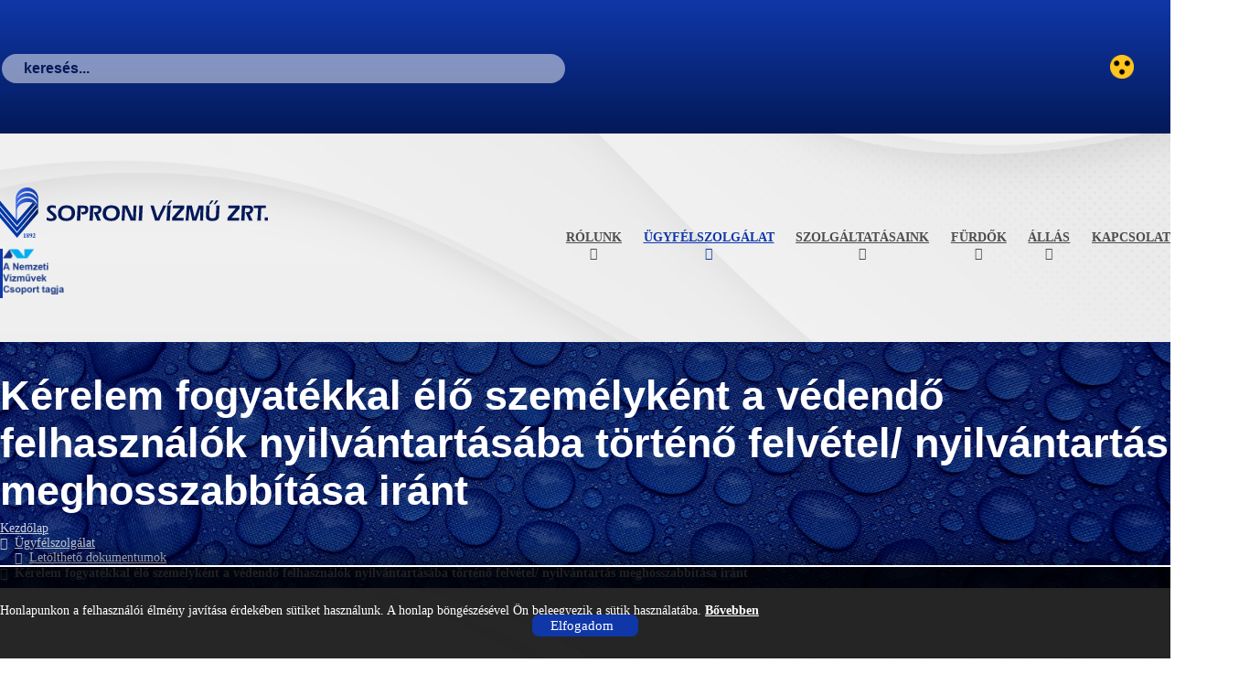

--- FILE ---
content_type: text/html; charset=utf-8
request_url: https://www.sopronivizmu.hu/ugyfelszolgalat/dokumentumok/k%C3%A9relem-fogyat%C3%A9kkal-%C3%A9l%C5%91-szem%C3%A9lyk%C3%A9nt-a-v%C3%A9dend%C5%91-felhaszn%C3%A1l%C3%B3k-nyilv%C3%A1ntart%C3%A1s%C3%A1ba-t%C3%B6rt%C3%A9n%C5%91-felv%C3%A9tel-nyilv%C3%A1ntart%C3%A1s-meghosszabb%C3%ADt%C3%A1sa-ir%C3%A1nt
body_size: 7485
content:
<!doctype html>
<html lang="hu"><head>
	<title>Kérelem fogyatékkal élő személyként a védendő felhasználók nyilvántartásába történő felvétel/ nyilvántartás meghosszabbítása iránt | Soproni Vízmű Zrt.</title>
	
<base href="https://www.sopronivizmu.hu/" />
<meta http-equiv="Content-Type" content="text/html; charset=utf-8" />
<meta name="viewport" content="width=device-width, initial-scale=1, shrink-to-fit=no">
<meta name="description" content="Soproni Vízmű Zrt." />
<meta property="og:image" content="https://www.sopronivizmu.hu/uploads/images/GalleryThumbs/470-9.jpg" /><link rel="shortcut icon" href="uploads/images/sopronivizmu/favicon.ico" type="image/x-icon"/>

<script src="lib/jquery/jquery-3.5.1.js"></script>
<script src="lib/bootstrap/js/bootstrap.min.js"></script>
<script src="lib/bootstrap/js/bootstrap.bundle.js"></script>
<script src="lib/lightbox/dist/js/lightbox-plus-jquery.min.js"></script><script src="https://cdn.jsdelivr.net/npm/bs-custom-file-input/dist/bs-custom-file-input.js"></script>
<script src="https://cdnjs.cloudflare.com/ajax/libs/jquery.mask/1.14.15/jquery.mask.min.js"></script>
<script src="lib/js/default-header.js"></script>

<script type="text/javascript">

$(window).scroll(function () {


    if ($(window).scrollTop() > 50) { 


        $('body').addClass('scrolled')
        $('.bottom-head').addClass('shadow-solid')
        $('body').removeClass('scroll-top');
    } else {
        $('body').addClass('scroll-top')
        $('.bottom-head').removeClass('shadow-solid')
        $('body').removeClass('scrolled');
    }
});

$(document).ready(function () {


    if ($(window).scrollTop() > 50) { 


        $('body').addClass('scrolled')
        $('.bottom-head').addClass('shadow-solid')
        $('body').removeClass('scroll-top');
    } else {
        $('body').addClass('scroll-top')
        $('.bottom-head').removeClass('shadow-solid')
        $('body').removeClass('scrolled');
    }

        var gyengenlatoCookie2 = getCookie("gyengenlato");
	if (gyengenlatoCookie2 == "1") {
	    $('body').addClass('gyengenlato');
	}

  $('#cookie_elkuld').on('keypress',function(e) {
    if(e.which == 13) {
      CookieOk();
      document.getElementById("skip-nav").focus();
    }
  });

  $('#playButton').click(function () {
    $('#slider').carousel('cycle');
  });
  $('#pauseButton').click(function () {
    $('#slider').carousel('pause');
  });

  $('.mobil-menu-button').on('keypress',function(e) {
    if(e.which == 13) {
        $('body').addClass('show-menu');
        document.getElementById("firstMenuElem").focus();
    }
  });

  $('.mobil-menu-close').on('keypress',function(e) {
    if(e.which == 13) {
        $('body').removeClass('show-menu');
        document.getElementById("main-content").focus();
    }
  });

  var vw = document.documentElement.clientWidth;
  var vw_cookie = getCookie("windowWidth");

  if(vw != vw_cookie || vw_cookie == "" || typeof vw_cookie === 'undefined') {
    setCookie("windowWidth", vw, "30");
  }

  $('.news .description a').prop('tabindex', '-1');
  $('.allasWrapper .product-item a').prop('tabindex', '0');

});

$( window ).resize(function() {
  var vw = document.documentElement.clientWidth;
  var vw_cookie = getCookie("windowWidth");

  if ((vw <= 750 && vw_cookie > 750) || (vw > 750 && vw_cookie <= 750)) {
  // if (vw != vw_cookie) {
    setCookie("windowWidth", vw, "30");
    $('body').addClass('resize-window');
    document.getElementById("reloadPage").focus();
  }

  $('#reloadPage').on('keypress',function(e) {
    if(e.which == 13) {
        // location.reload();
        window.location.href = window.location.href;
    }
  });
});

function KeyPress(e) {
      var evtobj = window.event? event : e

    // ALT + M billentyűkombináció: ugrás a menühöz
      if (evtobj.keyCode == 77 && evtobj.altKey) {
          $('body').addClass('show-menu');
          document.getElementById("firstMenuElem").focus();
      }

    // ALT + T billentyűkombináció: ugrás a tartalomhoz
      if (evtobj.keyCode == 84 && evtobj.altKey) {
          $('body').removeClass('show-menu');
          document.getElementById("main-content").focus();
      }
}
document.onkeydown = KeyPress;

</script>

<!-- Global site tag (gtag.js) - Google Analytics -->
<script async src="https://www.googletagmanager.com/gtag/js?id=UA-1063208-28"></script>
<script>
  window.dataLayer = window.dataLayer || [];
  function gtag(){dataLayer.push(arguments);}
  gtag('js', new Date());
  gtag('config', 'UA-1063208-28');
</script>

<link rel="stylesheet" href="lib/bootstrap/css/bootstrap.min.css">
<link rel="stylesheet" href="lib/fontawesome/css/all.css">
<link rel="stylesheet" href="lib/lightbox/dist/css/lightbox.min.css">
	<link rel="stylesheet" type="text/css" href="https://www.sopronivizmu.hu/tmp/cache/stylesheet_combined_63fd7959142de62e1d988dfacab38fd1.css" media="all" />
<link rel="stylesheet" type="text/css" href="https://www.sopronivizmu.hu/tmp/cache/stylesheet_combined_4fe311cb31e3798a854da4d723fa1af2.css" />

        </head><body>
	<div class="background"></div>
<div class="resize-win"><a onclick="window.location.href = window.location.href;" tabindex="0" id="reloadPage" aria-label="Oldal újratöltése gomb"><i class="fas fa-sync-alt"></i></a><p>Képernyő átméretezés történt. A további megfelelő működéshez fontos az oldal frissítése. Kérjük, töltse újra/frissítse az oldalt a fenti gombbal, vagy a <b>Ctrl + F5</b> billentyűkombinációval.</p></div>
<div class="msg-ie"><h2 style="text-align: center;">A weboldal Internet Explorer böngészővel nem tekinthető meg!</h2></div>
<a id='skip-nav' class='screenreader-text' href='https://www.sopronivizmu.hu/ugyfelszolgalat/dokumentumok/kérelem-fogyatékkal-élő-személyként-a-védendő-felhasználók-nyilvántartásába-történő-felvétel-nyilvántartás-meghosszabbítása-iránt#main-content' tabindex='6'>Ugrás a teljes tartalomhoz.</a>

<header>
    <section class="top-head gradient py-0">
        <div class="container">
            <div class="left">
                <form id="m859bamoduleform_1" method="post" action="https://www.sopronivizmu.hu/kereses" class="cms_form">
<div class="hidden">
<input type="hidden" name="mact" value="Search,m859ba,dosearch,0" />
<input type="hidden" name="m859bareturnid" value="303" />
</div>

<label for="m859basearchinput" class="d-none">Keresés az oldalon</label><input aria-label="Keresés az oldalon" type="text" class="search-input" id="m859basearchinput" name="m859basearchinput" placeholder="keresés..." value="" tabindex="4" />
<button type="submit" aria-label="Keresés" alt="Keresés" tabindex="5"><i class="fas fa-search"></i></button>
<input type="hidden" id="m859baorigreturnid" name="m859baorigreturnid" value="292" />
</form>

            </div>
            <div class="right">
                <nav class="socials">
                    <ul>
                        <li><a onclick="gyengenlato();" class="gyengenlato" aria-label="Váltás magas kontrasztú nézetre" tabindex="3"><img src="uploads/images/gyengenlato.png" alt="Váltás magas kontrasztú nézetre" /></a></li>
                        <li><a href="https://www.facebook.com/SoproniVizmuZrt" target="_blank" tabindex="3" aria-label="Soproni Vízmű Zrt. Facebook oldala"><i class="fab fa-facebook-f"></i></a></li>
                    </ul>
                </nav>
            </div>
        </div>
    </section>
    <section class="bottom-head py-0">
        <div class="container">
            <div class="left d-flex align-items-center">
                <a href="https://www.sopronivizmu.hu/" title="Kezdőlap" tabindex="1"><img src="uploads/images/sopronivizmu/logo.svg" class="logo" alt="Soproni Vízmű Zrt. címlapja" /><img src="uploads/images/sopronivizmu/logo-white.svg" class="logo gyengenlato" alt="Soproni Vízmű Zrt. címlapja" /><img src="uploads/images/sopronivizmu/logo2.svg" class="logo small" alt="Soproni Vízmű Zrt. címlapja" /></a>
                 <div class="nv-box pl-lg-3 pl-2"><img src="uploads/images/NV-csop-tag.png" class="nv-pic" /></div>
            </div>
            <div class="right">
                <a class="mobil-menu-button" tabindex="6" aria-label="Menü gomb"><i class="fas fa-bars"></i></a>
                <nav aria-label="Soproni Vízmű Főmenü">
                    <div class="hold one"></div><div class="hold two"></div>
                                            
<ul><li class="parent"><a href="https://www.sopronivizmu.hu/rolunk" tabindex="8" id="firstMenuElem">Rólunk</a>
<ul class="dropdown"><li><a href="https://www.sopronivizmu.hu/rolunk/koszonto" tabindex="9">Köszöntő</a></li><li><a href="https://www.sopronivizmu.hu/rolunk/általános-információk" tabindex="10">Általános információk</a></li><li><a href="https://www.sopronivizmu.hu/rolunk/működési-terület" tabindex="11">Ellátási terület</a></li><li><a href="https://www.sopronivizmu.hu/rolunk/szervezet" tabindex="12">Szervezet</a></li><li><a href="https://www.sopronivizmu.hu/rolunk/működési-engedély-tanúsítványok" tabindex="13">Működési engedély, tanúsítványok</a></li><li><a href="https://www.sopronivizmu.hu/rolunk/történeti-áttekintés" tabindex="14">Történeti áttekintés</a></li><li><a href="https://www.sopronivizmu.hu/rolunk/galeria" tabindex="15">Galériák</a></li><li><a href="https://www.sopronivizmu.hu/rolunk/projektek" tabindex="16">Projektek</a></li></ul></li><li class="parent"><a class="active" href="https://www.sopronivizmu.hu/ugyfelszolgalat" tabindex="17">Ügyfélszolgálat</a>
<ul class="dropdown"><li class="parent"><a href="https://www.sopronivizmu.hu/ugyfelszolgalat/üzletszabályzat-általános-tájékoztató-2" tabindex="18">Üzletszabályzat, Általános tájékoztató</a>
<ul class="dropdown"><li><a href="https://www.sopronivizmu.hu/ugyfelszolgalat/üzletszabályzat-általános-tájékoztató-2/üzletszabályzat-2">Üzletszabályzat</a></li><li><a href="https://www.sopronivizmu.hu/ugyfelszolgalat/üzletszabályzat-általános-tájékoztató-2/uzletszabalyzat">Általános tájékoztató</a></li></ul></li><li class="parent"><a href="https://www.sopronivizmu.hu/ugyfelszolgalat/vizmero-bejelentes" tabindex="20">Vízmérőállás bejelentése</a>
<ul class="dropdown"><li><a href="https://www.sopronivizmu.hu/ugyfelszolgalat/vizmero-bejelentes/altalanos-vizmeroallas-bejelentese">Vízmérőállás bejelentése</a></li></ul></li><li><a href="https://www.sopronivizmu.hu/ugyfelszolgalat/idopontfoglalas" tabindex="22">Időpontfoglalás</a></li><li class="parent"><a href="https://www.sopronivizmu.hu/ugyfelszolgalat/altalanos" tabindex="23">Általános tudnivalók</a>
<ul class="dropdown"><li><a href="https://www.sopronivizmu.hu/ugyfelszolgalat/altalanos/leolvasási-és-számlarend">Leolvasási és számlázási rend</a></li><li><a href="https://www.sopronivizmu.hu/ugyfelszolgalat/altalanos/leolvasas">Leolvasási időpontok</a></li><li><a href="https://www.sopronivizmu.hu/ugyfelszolgalat/altalanos/védendő-felhasználók">Védendő felhasználók</a></li><li><a href="https://www.sopronivizmu.hu/ugyfelszolgalat/altalanos/belső-csőtörés">Belső csőtörés</a></li><li><a href="https://www.sopronivizmu.hu/ugyfelszolgalat/altalanos/fagyvédelem">Fagyvédelem</a></li><li><a href="https://www.sopronivizmu.hu/ugyfelszolgalat/altalanos/víztisztítók">Víztisztítók</a></li></ul></li><li class="parent"><a href="https://www.sopronivizmu.hu/ugyfelszolgalat/valtozas-bejelentes" tabindex="25">Változás-bejelentés</a>
<ul class="dropdown"><li class="parent"><a href="https://www.sopronivizmu.hu/ugyfelszolgalat/valtozas-bejelentes/felhasználó-változás">Felhasználó-változás</a>
<ul class="dropdown"><li><a href="https://www.sopronivizmu.hu/ugyfelszolgalat/valtozas-bejelentes/felhasználó-változás/lakossági-felhasználó-változás">Lakossági felhasználó változás</a></li><li><a href="https://www.sopronivizmu.hu/ugyfelszolgalat/valtozas-bejelentes/felhasználó-változás/nem-lakossági-felhasználó-változás">Nem lakossági felhasználó változás</a></li></ul></li><li><a href="https://www.sopronivizmu.hu/ugyfelszolgalat/valtozas-bejelentes/adatvaltozas">Adatváltozás</a></li></ul></li><li class="parent"><a href="https://www.sopronivizmu.hu/ugyfelszolgalat/szamla" tabindex="28">Számlával kapcsolatos ügyintézés és tájékoztatás</a>
<ul class="dropdown"><li><a href="https://www.sopronivizmu.hu/ugyfelszolgalat/szamla/e-szamla">E-számla</a></li><li><a href="https://www.sopronivizmu.hu/ugyfelszolgalat/szamla/számlamásolat-kérelem">Számlamásolat kérelem</a></li><li><a href="https://www.sopronivizmu.hu/ugyfelszolgalat/szamla/részletfizetési-kérelem">Részletfizetési kérelem</a></li><li><a href="https://www.sopronivizmu.hu/ugyfelszolgalat/szamla/fizetési-haladék-kérelem">Fizetési haladék kérelem</a></li><li><a href="https://www.sopronivizmu.hu/ugyfelszolgalat/szamla/akadálymentes-számla-igénybejelentés">Akadálymentes számla igénybejelentés</a></li><li><a href="https://www.sopronivizmu.hu/ugyfelszolgalat/szamla/igazolás-tartozásmentességről">Igazolás tartozásmentességről</a></li><li><a href="https://www.sopronivizmu.hu/ugyfelszolgalat/szamla/számlamagyarázatok">Számlamagyarázatok</a></li></ul></li><li class="parent"><a href="https://www.sopronivizmu.hu/ugyfelszolgalat/dijak" tabindex="30">Díjak</a>
<ul class="dropdown"><li><a href="https://www.sopronivizmu.hu/ugyfelszolgalat/dijak/dijkalkulator">Díjkalkulátor</a></li><li><a href="https://www.sopronivizmu.hu/szolgaltatas/szolgáltatási-díjak/víziközmű-szolgáltatási-díjak-2">Víziközmű-szolgáltatási díjak</a></li><li><a href="https://www.sopronivizmu.hu/szolgaltatas/szolgáltatási-díjak/egyéb-szolgáltatások-2">Egyéb szolgáltatások díjai</a></li><li><a href="https://www.sopronivizmu.hu/ugyfelszolgalat/dijak/víziközmű-fejlesztési-hozzájárulás">Víziközmű-fejlesztési hozzájárulás</a></li></ul></li><li class="parent"><a href="https://www.sopronivizmu.hu/ugyfelszolgalat/víz-és-csatornabekötés" tabindex="32">Víz- és csatornabekötés</a>
<ul class="dropdown"><li class="parent"><a href="https://www.sopronivizmu.hu/ugyfelszolgalat/víz-és-csatornabekötés/vízbekötés-átépítés-megszüntetés">Vízbekötés</a>
<ul class="dropdown"><li><a href="https://www.sopronivizmu.hu/ugyfelszolgalat/víz-és-csatornabekötés/vízbekötés-átépítés-megszüntetés/vízbekötés-megszüntetése">Vízbekötés megszüntetése</a></li></ul></li><li class="parent"><a href="https://www.sopronivizmu.hu/ugyfelszolgalat/víz-és-csatornabekötés/szennyvízbekötés-átépítés-megszüntetés">Szennyvízbekötés</a>
<ul class="dropdown"><li><a href="https://www.sopronivizmu.hu/ugyfelszolgalat/víz-és-csatornabekötés/szennyvízbekötés-átépítés-megszüntetés/háztartási-szennyvíz-beemelők-üzemeltetésének-átvétele">Háztartási szennyvíz-beemelők üzemeltetésének átvétele</a></li></ul></li><li><a href="https://www.sopronivizmu.hu/ugyfelszolgalat/víz-és-csatornabekötés/csapadékvíz-bekötés-átépítés-megszüntetés">Csapadékvíz-bekötés, átépítés, megszüntetés</a></li></ul></li><li class="parent"><a href="https://www.sopronivizmu.hu/ugyfelszolgalat/vízmérő-felszerelése-leszerelése" tabindex="36">Vízmérő felszerelése, leszerelése</a>
<ul class="dropdown"><li class="parent"><a href="https://www.sopronivizmu.hu/ugyfelszolgalat/vízmérő-felszerelése-leszerelése/vízmérő">Vízmérő</a>
<ul class="dropdown"><li><a href="https://www.sopronivizmu.hu/ugyfelszolgalat/vízmérő-felszerelése-leszerelése/vízmérő/vízmérő-felszerelés">Vízmérő felszerelés</a></li><li><a href="https://www.sopronivizmu.hu/ugyfelszolgalat/vízmérő-felszerelése-leszerelése/vízmérő/vízmérő-leszerelés">Vízmérő leszerelés</a></li></ul></li><li class="parent"><a href="https://www.sopronivizmu.hu/ugyfelszolgalat/vízmérő-felszerelése-leszerelése/ikermérő">Ikermérő</a>
<ul class="dropdown"><li><a href="https://www.sopronivizmu.hu/ugyfelszolgalat/vízmérő-felszerelése-leszerelése/ikermérő/ikermérő-felszerelés">Ikermérő felszerelés</a></li><li><a href="https://www.sopronivizmu.hu/ugyfelszolgalat/vízmérő-felszerelése-leszerelése/ikermérő/ikermérő-leszerelés">Ikermérő leszerelés</a></li></ul></li><li class="parent"><a href="https://www.sopronivizmu.hu/ugyfelszolgalat/vízmérő-felszerelése-leszerelése/mellékvízmérő">Mellékvízmérő</a>
<ul class="dropdown"><li><a href="https://www.sopronivizmu.hu/ugyfelszolgalat/vízmérő-felszerelése-leszerelése/mellékvízmérő/mellékvízmérő-és-locsolási-célú-mellékvízmérő-felszerelése">Mellékvízmérő és locsolási célú mellékvízmérő felszerelése</a></li><li><a href="https://www.sopronivizmu.hu/ugyfelszolgalat/vízmérő-felszerelése-leszerelése/mellékvízmérő/mellékszolgáltatási-szerződés-módosítása-felmondása">Mellékszolgáltatási szerződés módosítása, felmondása</a></li></ul></li><li><a href="https://www.sopronivizmu.hu/ugyfelszolgalat/vízmérő-felszerelése-leszerelése/mérővédelemmel-kapcsolatos-pótlás-megrendelése-vipak">Mérővédelemmel kapcsolatos pótlás megrendelése (VIPAK)</a></li><li><a href="https://www.sopronivizmu.hu/ugyfelszolgalat/vízmérő-felszerelése-leszerelése/vízmérő-hitelesítése">Vízmérő hitelesítése</a></li></ul></li><li class="parent"><a href="https://www.sopronivizmu.hu/ugyfelszolgalat/kozmunyilatkozat" tabindex="41">Közműnyilatkozat</a>
<ul class="dropdown"><li><a href="https://www.sopronivizmu.hu/ugyfelszolgalat/kozmunyilatkozat/kozmunyilatkozat-kerelem-urlap">Közműnyilatkozat kérelem űrlap</a></li></ul></li><li class="parent"><a class="active" href="https://www.sopronivizmu.hu/ugyfelszolgalat/dokumentumok" tabindex="43">Letölthető dokumentumok</a>
<ul class="dropdown"><li><a href="https://www.sopronivizmu.hu/ugyfelszolgalat/üzletszabályzat-általános-tájékoztató-2">Hatályos Üzletszabályzat, Általános tájékoztató</a></li><li><a href="https://www.sopronivizmu.hu/ugyfelszolgalat/szamla/számlamagyarázatok">Számlamagyarázat</a></li></ul></li><li><a href="https://www.sopronivizmu.hu/ugyfelszolgalat/gyik" tabindex="45">GYIK</a></li></ul></li><li class="parent"><a href="https://www.sopronivizmu.hu/szolgaltatas" tabindex="46">Szolgáltatásaink</a>
<ul class="dropdown"><li><a href="https://www.sopronivizmu.hu/szolgaltatas/ivóvízellátás" tabindex="47">Ivóvízellátás</a></li><li class="parent"><a href="https://www.sopronivizmu.hu/szolgaltatas/szennyvízelvezetés-és-tisztítás" tabindex="48">Szennyvízelvezetés- és tisztítás</a>
<ul class="dropdown"><li><a href="https://www.sopronivizmu.hu/szolgaltatas/szennyvízelvezetés-és-tisztítás/copy-of-szennyvízelvezetés-és-tisztítás">50 éves a soproni szennyvíztisztító telep</a></li></ul></li><li class="parent"><a href="https://www.sopronivizmu.hu/szolgaltatas/laboratóriumi-szolgáltatások" tabindex="50">Laboratóriumi szolgáltatások</a>
<ul class="dropdown"><li><a href="https://www.sopronivizmu.hu/szolgaltatas/laboratóriumi-szolgáltatások/vízminőség-ellenőrzés">Vízminőség ellenőrzés</a></li><li><a href="https://www.sopronivizmu.hu/szolgaltatas/laboratóriumi-szolgáltatások/vízminőségi-adatok">Vízminőségi adatok</a></li></ul></li><li><a href="https://www.sopronivizmu.hu/szolgaltatas/közműegyeztetés" tabindex="52">Közműfejlesztési hozzájárulás</a></li><li class="parent"><a href="https://www.sopronivizmu.hu/szolgaltatas/szolgáltatási-díjak" tabindex="53">Szolgáltatási díjak</a>
<ul class="dropdown"><li class="parent"><a href="https://www.sopronivizmu.hu/szolgaltatas/szolgáltatási-díjak/víziközmű-szolgáltatási-díjak-2">Víziközmű-szolgáltatási díjak</a>
<ul class="dropdown"><li><a href="https://www.sopronivizmu.hu/szolgaltatas/szolgáltatási-díjak/víziközmű-szolgáltatási-díjak-2/ervenyes-dijak">Érvényes díjak</a></li><li class="parent"><a href="https://www.sopronivizmu.hu/szolgaltatas/szolgáltatási-díjak/víziközmű-szolgáltatási-díjak-2/korábbi-díjak">Korábbi díjak</a>
<ul class="dropdown"><li><a href="https://www.sopronivizmu.hu/szolgaltatas/szolgáltatási-díjak/víziközmű-szolgáltatási-díjak-2/korábbi-díjak/2024.01.01.-2025.02.28.">2024.01.01.-2025.02.28.</a></li><li><a href="https://www.sopronivizmu.hu/szolgaltatas/szolgáltatási-díjak/víziközmű-szolgáltatási-díjak-2/korábbi-díjak/2014.02.18-2023.12.31.">2014.02.18-2023.12.31.</a></li><li><a href="https://www.sopronivizmu.hu/szolgaltatas/szolgáltatási-díjak/víziközmű-szolgáltatási-díjak-2/korábbi-díjak/2014.01.01-2014.02.17.">2014.01.01-2014.02.17.</a></li><li><a href="https://www.sopronivizmu.hu/szolgaltatas/szolgáltatási-díjak/víziközmű-szolgáltatási-díjak-2/korábbi-díjak/2013.07.01-2013.12.31.">2013.07.01-2013.12.31.</a></li><li><a href="https://www.sopronivizmu.hu/szolgaltatas/szolgáltatási-díjak/víziközmű-szolgáltatási-díjak-2/korábbi-díjak/2012.01.01-2013.06.30.">2012.01.01-2013.06.30.</a></li></ul></li></ul></li><li class="parent"><a href="https://www.sopronivizmu.hu/szolgaltatas/szolgáltatási-díjak/egyéb-szolgáltatások-2">Egyéb szolgáltatások</a>
<ul class="dropdown"><li><a href="https://www.sopronivizmu.hu/szolgaltatas/szolgáltatási-díjak/egyéb-szolgáltatások-2/copy-of-egyéb-szolgáltatások">2025. augusztus 25-től érvényes díjak</a></li><li class="parent"><a href="https://www.sopronivizmu.hu/szolgaltatas/szolgáltatási-díjak/egyéb-szolgáltatások-2/copy-of-copy-of-egyéb-szolgáltatások">Korábbi díjak</a>
<ul class="dropdown"><li><a href="https://www.sopronivizmu.hu/szolgaltatas/szolgáltatási-díjak/egyéb-szolgáltatások-2/copy-of-copy-of-egyéb-szolgáltatások/2025.04.09-2025.08.24.">2025.04.09-2025.08.24.</a></li><li><a href="https://www.sopronivizmu.hu/szolgaltatas/szolgáltatási-díjak/egyéb-szolgáltatások-2/copy-of-copy-of-egyéb-szolgáltatások/2025.02.13-2025.04.08.">2025.02.13-2025.04.08.</a></li><li><a href="https://www.sopronivizmu.hu/szolgaltatas/szolgáltatási-díjak/egyéb-szolgáltatások-2/copy-of-copy-of-egyéb-szolgáltatások/copy-of-2024.05.14-2025.01.31.">2025.02.01-2025.02.12.</a></li><li><a href="https://www.sopronivizmu.hu/szolgaltatas/szolgáltatási-díjak/egyéb-szolgáltatások-2/copy-of-copy-of-egyéb-szolgáltatások/copy-of-2024.02.19-2024.05.13.">2024.05.14-2025.01.31.</a></li><li><a href="https://www.sopronivizmu.hu/szolgaltatas/szolgáltatási-díjak/egyéb-szolgáltatások-2/copy-of-copy-of-egyéb-szolgáltatások/copy-of-2023.04.03-2024.02.18.">2024.02.19-2024.05.13.</a></li><li><a href="https://www.sopronivizmu.hu/szolgaltatas/szolgáltatási-díjak/egyéb-szolgáltatások-2/copy-of-copy-of-egyéb-szolgáltatások/copy-of-2023.02.01-2023.04.02.">2023.04.03-2024.02.18.</a></li><li><a href="https://www.sopronivizmu.hu/szolgaltatas/szolgáltatási-díjak/egyéb-szolgáltatások-2/copy-of-copy-of-egyéb-szolgáltatások/copy-of-korábbi-díjak-2">2023.02.01-2023.04.02.</a></li><li><a href="https://www.sopronivizmu.hu/szolgaltatas/szolgáltatási-díjak/egyéb-szolgáltatások-2/copy-of-copy-of-egyéb-szolgáltatások/2023.01.01-2023.01.31.">2023.01.01-2023.01.31.</a></li></ul></li></ul></li></ul></li></ul></li><li class="parent"><a href="https://www.sopronivizmu.hu/furdok" tabindex="59">Fürdők</a>
<ul class="dropdown"><li><a href="https://www.loveruszoda.hu" target="_blank" tabindex="60">Lőver uszoda és Lőver fürdő (strand)</a></li><li><a href="https://www.loveruszoda.hu/tomalom-furdo-aktualis" target="_blank" tabindex="61">Tómalom fürdő</a></li></ul></li><li class="parent"><a href="https://www.sopronivizmu.hu/allas" tabindex="62">Állás</a>
<ul class="dropdown"><li><a href="Allasok/62/3/Általános-jelentkezés" tabindex="63">Általános jelentkezés</a></li><li><a href="/allas#aktualis_allas" tabindex="64">Aktuális álláslehetőségek</a></li><li><a href="allas#hirlevel_allas" tabindex="65">Állásértesítő hírlevélre feliratkozás, leiratkozás</a></li></ul></li><li><a href="https://www.sopronivizmu.hu/kapcsolat" tabindex="66">Kapcsolat</a></li></ul>
                                        <i class="fas fa-times mobil-menu-close" tabindex="7"></i>
                </nav>
            </div>
        </div>
    </section>
</header>

	<content>
	<main id='main-content' tabindex="0">

<section class="page-title">
    <div class="container">
        <h1>Kérelem fogyatékkal élő személyként a védendő felhasználók nyilvántartásába történő felvétel/ nyilvántartás meghosszabbítása iránt</h1>
        
<div class="breadcrumb"><ol class="breadcrumb"><li class="breadcrumb-item"><a href="https://www.sopronivizmu.hu/" tabindex="-1">Kezdőlap</a></li><li class="breadcrumb-item"><a href="https://www.sopronivizmu.hu/ugyfelszolgalat" tabindex="-1">Ügyfélszolgálat</a></li><li class="breadcrumb-item"><a href="https://www.sopronivizmu.hu/ugyfelszolgalat/dokumentumok" tabindex="-1">Letölthető dokumentumok</a></li><li class="breadcrumb-item active">Kérelem fogyatékkal élő személyként a védendő felhasználók nyilvántartásába történő felvétel/ nyilvántartás meghosszabbítása iránt</li></ol></div>
    </div>
</section>

<section class="content">
    <div class="container">
        <div class="row">
            <div class="col-lg-9 col-md-8 col-12">
            <div class="page-real-content">
                <h4>Dokumentum letöltése</h4>
		<p><a href="uploads/letoltheto_dokumentumok/vedendo/kerelem_fogyatek.pdf" class="btn btn-primary" target="_blank">Kérelem fogyatékkal élő személyként a védendő felhasználók nyilvántartásába történő felvétel/ nyilvántartás meghosszabbítása iránt</a></p>
                <hr />
                <div></div>
            </div>
            </div>
            <div class="col-lg-3 col-md-4 col-12"><aside>
                <div class="sidebar">

    <div class="sidebar-menu-fade"></div><a class="sidebar-menu-button"><i class="fas fa-ellipsis-v"></i>Almenü</a><div class="sidebar-menu kartya round"><div class="kartya-head">Ügyfélszolgálat<i class="fas fa-times close-button"></i></div><nav aria-label="Teljes almenü fa struktúra" alt="Teljes almenü fa struktúra"><ul><li class="parent"><a href="https://www.sopronivizmu.hu/ugyfelszolgalat/üzletszabályzat-általános-tájékoztató-2">Üzletszabályzat, Általános tájékoztató</a><nav aria-label="Teljes almenü fa struktúra" alt="Teljes almenü fa struktúra"><ul class="dropdown"><li><a href="https://www.sopronivizmu.hu/ugyfelszolgalat/üzletszabályzat-általános-tájékoztató-2/üzletszabályzat-2">Üzletszabályzat</a></li><li><a href="https://www.sopronivizmu.hu/ugyfelszolgalat/üzletszabályzat-általános-tájékoztató-2/uzletszabalyzat">Általános tájékoztató</a></li></ul></nav></li><li class="parent"><a href="https://www.sopronivizmu.hu/ugyfelszolgalat/vizmero-bejelentes">Vízmérőállás bejelentése</a><nav aria-label="Teljes almenü fa struktúra" alt="Teljes almenü fa struktúra"><ul class="dropdown"><li><a href="https://www.sopronivizmu.hu/ugyfelszolgalat/vizmero-bejelentes/altalanos-vizmeroallas-bejelentese">Vízmérőállás bejelentése</a></li></ul></nav></li><li><a href="https://www.sopronivizmu.hu/ugyfelszolgalat/idopontfoglalas">Időpontfoglalás</a></li><li class="parent"><a href="https://www.sopronivizmu.hu/ugyfelszolgalat/altalanos">Általános tudnivalók</a><nav aria-label="Teljes almenü fa struktúra" alt="Teljes almenü fa struktúra"><ul class="dropdown"><li><a href="https://www.sopronivizmu.hu/ugyfelszolgalat/altalanos/leolvasási-és-számlarend">Leolvasási és számlázási rend</a></li><li><a href="https://www.sopronivizmu.hu/ugyfelszolgalat/altalanos/leolvasas">Leolvasási időpontok</a></li><li><a href="https://www.sopronivizmu.hu/ugyfelszolgalat/altalanos/védendő-felhasználók">Védendő felhasználók</a></li><li><a href="https://www.sopronivizmu.hu/ugyfelszolgalat/altalanos/belső-csőtörés">Belső csőtörés</a></li><li><a href="https://www.sopronivizmu.hu/ugyfelszolgalat/altalanos/fagyvédelem">Fagyvédelem</a></li><li><a href="https://www.sopronivizmu.hu/ugyfelszolgalat/altalanos/víztisztítók">Víztisztítók</a></li></ul></nav></li><li class="parent"><a href="https://www.sopronivizmu.hu/ugyfelszolgalat/valtozas-bejelentes">Változás-bejelentés</a><nav aria-label="Teljes almenü fa struktúra" alt="Teljes almenü fa struktúra"><ul class="dropdown"><li class="parent"><a href="https://www.sopronivizmu.hu/ugyfelszolgalat/valtozas-bejelentes/felhasználó-változás">Felhasználó-változás</a><nav aria-label="Teljes almenü fa struktúra" alt="Teljes almenü fa struktúra"><ul class="dropdown"><li><a href="https://www.sopronivizmu.hu/ugyfelszolgalat/valtozas-bejelentes/felhasználó-változás/lakossági-felhasználó-változás">Lakossági felhasználó változás</a></li><li><a href="https://www.sopronivizmu.hu/ugyfelszolgalat/valtozas-bejelentes/felhasználó-változás/nem-lakossági-felhasználó-változás">Nem lakossági felhasználó változás</a></li></ul></nav></li><li><a href="https://www.sopronivizmu.hu/ugyfelszolgalat/valtozas-bejelentes/adatvaltozas">Adatváltozás</a></li></ul></nav></li><li class="parent"><a href="https://www.sopronivizmu.hu/ugyfelszolgalat/szamla">Számlával kapcsolatos ügyintézés és tájékoztatás</a><nav aria-label="Teljes almenü fa struktúra" alt="Teljes almenü fa struktúra"><ul class="dropdown"><li><a href="https://www.sopronivizmu.hu/ugyfelszolgalat/szamla/e-szamla">E-számla</a></li><li><a href="https://www.sopronivizmu.hu/ugyfelszolgalat/szamla/számlamásolat-kérelem">Számlamásolat kérelem</a></li><li><a href="https://www.sopronivizmu.hu/ugyfelszolgalat/szamla/részletfizetési-kérelem">Részletfizetési kérelem</a></li><li><a href="https://www.sopronivizmu.hu/ugyfelszolgalat/szamla/fizetési-haladék-kérelem">Fizetési haladék kérelem</a></li><li><a href="https://www.sopronivizmu.hu/ugyfelszolgalat/szamla/akadálymentes-számla-igénybejelentés">Akadálymentes számla igénybejelentés</a></li><li><a href="https://www.sopronivizmu.hu/ugyfelszolgalat/szamla/igazolás-tartozásmentességről">Igazolás tartozásmentességről</a></li><li><a href="https://www.sopronivizmu.hu/ugyfelszolgalat/szamla/számlamagyarázatok">Számlamagyarázatok</a></li></ul></nav></li><li class="parent"><a href="https://www.sopronivizmu.hu/ugyfelszolgalat/dijak">Díjak</a><nav aria-label="Teljes almenü fa struktúra" alt="Teljes almenü fa struktúra"><ul class="dropdown"><li><a href="https://www.sopronivizmu.hu/ugyfelszolgalat/dijak/dijkalkulator">Díjkalkulátor</a></li><li><a href="https://www.sopronivizmu.hu/szolgaltatas/szolgáltatási-díjak/víziközmű-szolgáltatási-díjak-2">Víziközmű-szolgáltatási díjak</a></li><li><a href="https://www.sopronivizmu.hu/szolgaltatas/szolgáltatási-díjak/egyéb-szolgáltatások-2">Egyéb szolgáltatások díjai</a></li><li><a href="https://www.sopronivizmu.hu/ugyfelszolgalat/dijak/víziközmű-fejlesztési-hozzájárulás">Víziközmű-fejlesztési hozzájárulás</a></li></ul></nav></li><li class="parent"><a href="https://www.sopronivizmu.hu/ugyfelszolgalat/víz-és-csatornabekötés">Víz- és csatornabekötés</a><nav aria-label="Teljes almenü fa struktúra" alt="Teljes almenü fa struktúra"><ul class="dropdown"><li class="parent"><a href="https://www.sopronivizmu.hu/ugyfelszolgalat/víz-és-csatornabekötés/vízbekötés-átépítés-megszüntetés">Vízbekötés</a><nav aria-label="Teljes almenü fa struktúra" alt="Teljes almenü fa struktúra"><ul class="dropdown"><li><a href="https://www.sopronivizmu.hu/ugyfelszolgalat/víz-és-csatornabekötés/vízbekötés-átépítés-megszüntetés/vízbekötés-megszüntetése">Vízbekötés megszüntetése</a></li></ul></nav></li><li class="parent"><a href="https://www.sopronivizmu.hu/ugyfelszolgalat/víz-és-csatornabekötés/szennyvízbekötés-átépítés-megszüntetés">Szennyvízbekötés</a><nav aria-label="Teljes almenü fa struktúra" alt="Teljes almenü fa struktúra"><ul class="dropdown"><li><a href="https://www.sopronivizmu.hu/ugyfelszolgalat/víz-és-csatornabekötés/szennyvízbekötés-átépítés-megszüntetés/háztartási-szennyvíz-beemelők-üzemeltetésének-átvétele">Háztartási szennyvíz-beemelők üzemeltetésének átvétele</a></li></ul></nav></li><li><a href="https://www.sopronivizmu.hu/ugyfelszolgalat/víz-és-csatornabekötés/csapadékvíz-bekötés-átépítés-megszüntetés">Csapadékvíz-bekötés, átépítés, megszüntetés</a></li></ul></nav></li><li class="parent"><a href="https://www.sopronivizmu.hu/ugyfelszolgalat/vízmérő-felszerelése-leszerelése">Vízmérő felszerelése, leszerelése</a><nav aria-label="Teljes almenü fa struktúra" alt="Teljes almenü fa struktúra"><ul class="dropdown"><li class="parent"><a href="https://www.sopronivizmu.hu/ugyfelszolgalat/vízmérő-felszerelése-leszerelése/vízmérő">Vízmérő</a><nav aria-label="Teljes almenü fa struktúra" alt="Teljes almenü fa struktúra"><ul class="dropdown"><li><a href="https://www.sopronivizmu.hu/ugyfelszolgalat/vízmérő-felszerelése-leszerelése/vízmérő/vízmérő-felszerelés">Vízmérő felszerelés</a></li><li><a href="https://www.sopronivizmu.hu/ugyfelszolgalat/vízmérő-felszerelése-leszerelése/vízmérő/vízmérő-leszerelés">Vízmérő leszerelés</a></li></ul></nav></li><li class="parent"><a href="https://www.sopronivizmu.hu/ugyfelszolgalat/vízmérő-felszerelése-leszerelése/ikermérő">Ikermérő</a><nav aria-label="Teljes almenü fa struktúra" alt="Teljes almenü fa struktúra"><ul class="dropdown"><li><a href="https://www.sopronivizmu.hu/ugyfelszolgalat/vízmérő-felszerelése-leszerelése/ikermérő/ikermérő-felszerelés">Ikermérő felszerelés</a></li><li><a href="https://www.sopronivizmu.hu/ugyfelszolgalat/vízmérő-felszerelése-leszerelése/ikermérő/ikermérő-leszerelés">Ikermérő leszerelés</a></li></ul></nav></li><li class="parent"><a href="https://www.sopronivizmu.hu/ugyfelszolgalat/vízmérő-felszerelése-leszerelése/mellékvízmérő">Mellékvízmérő</a><nav aria-label="Teljes almenü fa struktúra" alt="Teljes almenü fa struktúra"><ul class="dropdown"><li><a href="https://www.sopronivizmu.hu/ugyfelszolgalat/vízmérő-felszerelése-leszerelése/mellékvízmérő/mellékvízmérő-és-locsolási-célú-mellékvízmérő-felszerelése">Mellékvízmérő és locsolási célú mellékvízmérő felszerelése</a></li><li><a href="https://www.sopronivizmu.hu/ugyfelszolgalat/vízmérő-felszerelése-leszerelése/mellékvízmérő/mellékszolgáltatási-szerződés-módosítása-felmondása">Mellékszolgáltatási szerződés módosítása, felmondása</a></li></ul></nav></li><li><a href="https://www.sopronivizmu.hu/ugyfelszolgalat/vízmérő-felszerelése-leszerelése/mérővédelemmel-kapcsolatos-pótlás-megrendelése-vipak">Mérővédelemmel kapcsolatos pótlás megrendelése (VIPAK)</a></li><li><a href="https://www.sopronivizmu.hu/ugyfelszolgalat/vízmérő-felszerelése-leszerelése/vízmérő-hitelesítése">Vízmérő hitelesítése</a></li></ul></nav></li><li class="parent"><a href="https://www.sopronivizmu.hu/ugyfelszolgalat/kozmunyilatkozat">Közműnyilatkozat</a><nav aria-label="Teljes almenü fa struktúra" alt="Teljes almenü fa struktúra"><ul class="dropdown"><li><a href="https://www.sopronivizmu.hu/ugyfelszolgalat/kozmunyilatkozat/kozmunyilatkozat-kerelem-urlap">Közműnyilatkozat kérelem űrlap</a></li></ul></nav></li><li class="parent"><a class="active" href="https://www.sopronivizmu.hu/ugyfelszolgalat/dokumentumok">Letölthető dokumentumok</a><nav aria-label="Teljes almenü fa struktúra" alt="Teljes almenü fa struktúra"><ul class="dropdown"><li><a href="https://www.sopronivizmu.hu/ugyfelszolgalat/üzletszabályzat-általános-tájékoztató-2">Hatályos Üzletszabályzat, Általános tájékoztató</a></li><li><a href="https://www.sopronivizmu.hu/ugyfelszolgalat/szamla/számlamagyarázatok">Számlamagyarázat</a></li></ul></nav></li><li><a href="https://www.sopronivizmu.hu/ugyfelszolgalat/gyik">GYIK</a></li></ul></nav></div>
    <p class="h4">Hibabejelentés</p>
    <div class="kartya">
        <p>A vízfolyással vagy vízhiánnyal járó, azonnali intézkedést igénylő hibák esetén kérjük, hívja diszpécserszolgálatunkat:</p>
        <a href="tel:+36 99 519 200" class="btn btn-primary btn-block">+36 (99) 519 200</a>
    </div>

    <p class="h4">E-ügyfélszolgálat</p>
    <div class="kartya">
        <p>
        Intézze ügyeit online, bárhonnan, bármikor!<br/>
        <small><ul>
          <li>Bejelentheti vízmérője állását.</li>
          <li>Módosíthatja személyes adatait.</li>
          <li>Részszámla-mennyiségét módosíthatja.</li>
          <li>Módosíthatja fizetési módját.</li>
          <li>Megtekintheti folyószámla-egyenlegét és számláit.</li>
          <li>Befizetheti számláit bankkártyával.</li>
          <li>Felhasználó-változást jelenthet be.</li>
          <li>Kérelmeket nyújthat be.</li>
          <li>Bejelentéseket indíthat.</li>
          <li>Locsolási kedvezményt igényelhet.</li>
        </ul></small>
        </p>
        <a href="https://cs.sopronivizmu.hu/" class="btn btn-primary btn-block">Belépés</a>
    </div>

    <div id="rightStaticMenu">
        <a href="https://www.sopronivizmu.hu/hirek" class="btn btn-primary btn-block shadow"><i class="far fa-newspaper"></i> Hírek, aktualitások</a>        <a href="https://www.sopronivizmu.hu/allas" class="btn btn-secondary btn-block"><i class="fas fa-briefcase"></i> Állásajánlatok</a>
        <a href="https://www.sopronivizmu.hu/kozerdeku" class="btn btn-secondary btn-block"><i class="fas fa-info"></i> Közérdekű adatok</a>
        <a href="https://www.sopronivizmu.hu/sitemap" class="btn btn-secondary btn-block"><i class="fas fa-sitemap"></i> Honlaptérkép</a>
        <a href="https://www.sopronivizmu.hu/gyermekeknek" class="btn btn-secondary btn-block"><i class="fas fa-child"></i> Gyermekeknek</a>
    </div>

    <p class="h4">Fotók</p>
    <div>
        <div class="gallery shadow-solid">
	<div class="photo">
			
		<a href="https://www.sopronivizmu.hu/rolunk/galeria" title="Tovább a fotógalériába..." aria-label="Sopronkőhidai vízműtelep"><img src="https://www.sopronivizmu.hu/uploads/images/GalleryThumbs/470-9.jpg" alt="Sopronkőhidai vízműtelep" /></a>
		</div>
	<div class="photo">
			
		<a href="https://www.sopronivizmu.hu/rolunk/galeria" title="Tovább a fotógalériába..." aria-label="Soproni szennyvíztisztító telep"><img src="https://www.sopronivizmu.hu/uploads/images/GalleryThumbs/471-9.jpg" alt="Soproni szennyvíztisztító telep" /></a>
		</div>
	<div class="photo">
			
		<a href="https://www.sopronivizmu.hu/rolunk/galeria" title="Tovább a fotógalériába..." aria-label="Lőver uszoda"><img src="https://www.sopronivizmu.hu/uploads/images/GalleryThumbs/472-9.jpg" alt="Lőver uszoda" /></a>
		</div>

</div>
        <a href="https://www.sopronivizmu.hu/rolunk/galeria" class="btn btn-primary btn-block mt-2">Galéria</a>
    </div>

</div>
            </aside></div>
        </div>
    </div>
</section>

	</main>
	</content>

	<footer>
    <section class="top-foot gradient">
        <div class="container">
            <div class="row">
                <div class="col-lg-3 col-md-5 col-12">
                    <h2>Soproni Vízmű Zrt.</h2>
                    <div class="contact">
                        <i class="fas fa-hotel"></i>
                        <span><a href="https://goo.gl/maps/yP5uXRExG6Fn8Swb7" target="_blank">9400 Sopron, Bartók Béla utca 42.</a></span>
                    </div>
                    <div class="contact">
                        <i class="fas fa-phone-alt"></i>
                        <span><a href="tel:+36 99 519 100">(99) 519 100</a></span>
                    </div>
                    <div class="contact">
                        <i class="far fa-envelope-open"></i>
                        <span><script language=JavaScript>var name="sopronivizmu"; var domain="sopronivizmu.hu"; document.write('<a href="mailto:'+name+'@'+domain+'">');document.write(name+'@'+domain+'</a>');</script></span>
                    </div>
                </div>
                <div class="col-lg-9 col-md-7 col-12">
                    <h2>Menü</h2>
                    
<ul><li><a href="https://www.sopronivizmu.hu/">Kezdőlap</a></li><li><a href="https://www.sopronivizmu.hu/rolunk">Rólunk</a></li><li><a href="https://www.sopronivizmu.hu/hirek">Hírek</a></li><li><a class="active" href="https://www.sopronivizmu.hu/ugyfelszolgalat">Ügyfélszolgálat</a></li><li><a href="https://www.sopronivizmu.hu/szolgaltatas">Szolgáltatásaink</a></li><li><a href="https://www.sopronivizmu.hu/furdok">Fürdők</a></li><li><a href="https://www.sopronivizmu.hu/allas">Állás</a></li><li><a href="https://www.sopronivizmu.hu/kozerdeku">Közérdekű adatok</a></li><li><a href="https://www.sopronivizmu.hu/gyermekeknek">Gyermekeknek</a></li><li><a href="https://www.sopronivizmu.hu/kapcsolat">Kapcsolat</a></li><li><a href="https://cs.sopronivizmu.hu/">E-ügyfélszolgálat</a></li><li><a href="https://www.sopronivizmu.hu/hirlevel">Hírlevél</a></li><li><a href="https://www.sopronivizmu.hu/sitemap">Honlaptérkép</a></li><li><a href="https://www.sopronivizmu.hu/adatvedelem">Adatvédelem</a></li><li><a href="https://www.sopronivizmu.hu/sutikezeles">Sütikezelési tájékoztató</a></li></ul>
                </div>
            </div>
        </div>
    </section>
    <section class="bottom-foot">
        <div class="container">
            <div class="row">
                <div class="col-md-8 col-12 text-md-left text-center">
                    <b>Soproni Vízmű Zrt.</b> | &copy; Minden jog fenntartva 2026. | <a href="https://www.sopronivizmu.hu/akadalymentesitesi-nyilatkozat">Akadálymentesítési nyilatkozat</a>
                </div>
                <div class="col-md-4 col-12 text-md-right text-center">
                    webmaster: <a href="https://www.zalaszam.hu" target="_blank">Zalaszám Informatika</a>
                </div>
            </div>
        </div>
    </section>
</footer>

	<div class="cookie-box" id="cookie-box">
            <div class="container">
            <div class="row">
                <div class="col-lg-9 col-md-8 col-12 mb-md-0 mb-3">
		    <p><i class="fa fa-exclamation-triangle"></i> Honlapunkon a felhasználói élmény javítása érdekében sütiket használunk. A honlap böngészésével Ön beleegyezik a sütik használatába. <a href="https://www.sopronivizmu.hu/sutikezeles">Bővebben</a></p>
                </div>
                <div class="col-lg-3 col-md-4 col-12">
		    <input type="hidden" name="cookie_elfogad" value="rendben">
		    <a id="cookie_elkuld" class="btn btn-primary btn-block" tabindex="1">Elfogadom <i class="fa fa-check"></i></a>
                </div>
            </div>
            </div>
	</div>

</body>

</html>

--- FILE ---
content_type: text/css
request_url: https://www.sopronivizmu.hu/tmp/cache/stylesheet_combined_63fd7959142de62e1d988dfacab38fd1.css
body_size: 12643
content:
/* cmsms stylesheet: SoproniVizmu_CSS modified: 07/18/25 09:50:18 */
:root {
	--default-text: #4c4c4c;
	--default-text-light: #8a8a8a;
	--primary: #0F37A8;
	--primary-transparent: rgba(15,55,168,0.2);
	--primary-light: #406ce6;
	--primary-dark: #031958;
	--gray-light: #f3f3f3;
	--gray-middle: #e4e4e4;
	--gray-middle2: #c3c3c3;
	--gray-dark: #1f1f1f;
	--white: #fff;
	--black: #000;
	--black-transparent: rgba(0,0,0,0.4);
	--black-transparent2: rgba(0,0,0,0.7);
	--black-transparent3: rgba(0,0,0,0.2);
	--black-transparent4: rgba(0,0,0,0.85);
	--white-transparent: rgba(255,255,255,0.1);
	--white-transparent2: rgba(255,255,255,0.4);
	--white-transparent3: rgba(255,255,255,0.5);
	--white-transparent4: rgba(255,255,255,0.75);
	--head-gray-transparent: rgba(0,0,0,0.05);
	--head-gray-transparent2: rgba(243,243,243,0.9);
	--mobil-menu-bcg: rgba(0,0,0,0.5);
	--slider-text-bcg: rgba(255,255,255,0.5);
	--slider-text-bcg2: rgba(255,255,255,0.75);
	/* --csempe-narancs: #e45103; */
	/* --csempe-narancs: #F8A170; */
	--csempe-narancs: #F4610B;
	/* --csempe-lila: #ad009b; */
	/* --csempe-lila: #A49EEC; */
	--csempe-lila: #766CE4;
	--csempe-lila: #4639DB;
	/* --csempe-zold: #0cbd57; */
	/* --csempe-zold: #91CD5B; */
	--csempe-zold: #5A9C21;
	/* --csempe-kek: #96BCEA; */
	--csempe-kek: #3B92FC;
        --csempe-szurke: #85869F;
        --csempe-allas: #E6007E;
        /* --home-csempe-narancs: #CA8402; */
        --home-csempe-narancs: #C84F09;
        --home-csempe-zold: #008079;
}

@font-face {
  font-family: OpenSans;
  src: url(https://www.sopronivizmu.hu/lib/fonts/opensans/OpenSans-Regular.ttf);
}

@font-face {
  font-family: OpenSans;
  src: url(https://www.sopronivizmu.hu/lib/fonts/opensans/OpenSans-Bold.ttf);
  font-weight: bold;
}

@font-face {
  font-family: OpenSans;
  src: url(https://www.sopronivizmu.hu/lib/fonts/opensans/OpenSans-Light.ttf);
  font-weight: 300;
}

@font-face {
  font-family: OpenSans;
  src: url(https://www.sopronivizmu.hu/lib/fonts/opensans/OpenSans-SemiBold.ttf);
  font-weight: 600;
}

@font-face {
  font-family: OpenSans;
  src: url(https://www.sopronivizmu.hu/lib/fonts/opensans/OpenSans-ExtraBold.ttf);
  font-weight: 800;
}

@font-face {
  font-family: OpenSans;
  src: url(https://www.sopronivizmu.hu/lib/fonts/opensans/OpenSans-Italic.ttf);
  font-style: italic;
}

@font-face {
  font-family: OpenSans;
  src: url(https://www.sopronivizmu.hu/lib/fonts/opensans/OpenSans-BoldItalic.ttf);
  font-weight: bold;
  font-style: italic;
}

@font-face {
  font-family: OpenSans;
  src: url(https://www.sopronivizmu.hu/lib/fonts/opensans/OpenSans-LightItalic.ttf);
  font-weight: 300;
  font-style: italic;
}

@font-face {
  font-family: OpenSans;
  src: url(https://www.sopronivizmu.hu/lib/fonts/opensans/OpenSans-SemiBoldItalic.ttf);
  font-weight: 600;
  font-style: italic;
}

@font-face {
  font-family: OpenSans;
  src: url(https://www.sopronivizmu.hu/lib/fonts/opensans/OpenSans-ExtraBoldItalic.ttf);
  font-weight: 800;
  font-style: italic;
}



@font-face {
  font-family: 'Exo2';
  src: url(https://www.sopronivizmu.hu/lib/fonts/exo2/Exo2-Thin.ttf);
  font-weight: 100;
}

@font-face {
  font-family: 'Exo 2';
  src: url(https://www.sopronivizmu.hu/lib/fonts/exo2/Exo2-ExtraLight.ttf);
  font-weight: 200;
}

@font-face {
  font-family: 'Exo 2';
  src: url(https://www.sopronivizmu.hu/lib/fonts/exo2/Exo2-Light.ttf);
  font-weight: 300;
}

@font-face {
  font-family: 'Exo 2';
  src: url(https://www.sopronivizmu.hu/lib/fonts/exo2/Exo2-Regular.ttf);
}

@font-face {
  font-family: 'Exo 2';
  src: url(https://www.sopronivizmu.hu/lib/fonts/exo2/Exo2-Medium.ttf);
  font-weight: 500;
}

@font-face {
  font-family: 'Exo 2';
  src: url(https://www.sopronivizmu.hu/lib/fonts/exo2/Exo2-SemiBold.ttf);
  font-weight: 600;
}

@font-face {
  font-family: 'Exo 2';
  src: url(https://www.sopronivizmu.hu/lib/fonts/exo2/Exo2-Bold.ttf);
  font-weight: bold;
}

@font-face {
  font-family: 'Exo 2';
  src: url(https://www.sopronivizmu.hu/lib/fonts/exo2/Exo2-ExtraBold.ttf);
  font-weight: 800;
}

@font-face {
  font-family: 'Exo 2';
  src: url(https://www.sopronivizmu.hu/lib/fonts/exo2/Exo2-Black.ttf);
  font-weight: 900;
}

@font-face {
  font-family: 'Exo 2';
  src: url(https://www.sopronivizmu.hu/lib/fonts/exo2/Exo2-ThinItalic.ttf);
  font-weight: 100;
  font-style: italic;
}

@font-face {
  font-family: 'Exo 2';
  src: url(https://www.sopronivizmu.hu/lib/fonts/exo2/Exo2-ExtraLightItalic.ttf);
  font-weight: 200;
  font-style: italic;
}

@font-face {
  font-family: 'Exo 2';
  src: url(https://www.sopronivizmu.hu/lib/fonts/exo2/Exo2-LightItalic.ttf);
  font-weight: 300;
  font-style: italic;
}

@font-face {
  font-family: 'Exo 2';
  src: url(https://www.sopronivizmu.hu/lib/fonts/exo2/Exo2-Italic.ttf);
  font-style: italic;
}

@font-face {
  font-family: 'Exo 2';
  src: url(https://www.sopronivizmu.hu/lib/fonts/exo2/Exo2-MediumItalic.ttf);
  font-weight: 500;
  font-style: italic;
}

@font-face {
  font-family: 'Exo 2';
  src: url(https://www.sopronivizmu.hu/lib/fonts/exo2/Exo2-SemiBoldItalic.ttf);
  font-weight: 600;
  font-style: italic;
}

@font-face {
  font-family: 'Exo 2';
  src: url(https://www.sopronivizmu.hu/lib/fonts/exo2/Exo2-BoldItalic.ttf);
  font-weight: bold;
  font-style: italic;
}

@font-face {
  font-family: 'Exo 2';
  src: url(https://www.sopronivizmu.hu/lib/fonts/exo2/Exo2-ExtraBoldItalic.ttf);
  font-weight: 800;
  font-style: italic;
}

@font-face {
  font-family: 'Exo 2';
  src: url(https://www.sopronivizmu.hu/lib/fonts/exo2/Exo2-BlackItalic.ttf);
  font-weight: 900;
  font-style: italic;
}



@font-face {
  font-family: 'Open Sans';
  src: url(https://www.sopronivizmu.hu/lib/fonts/opensans/OpenSans-Regular.ttf);
}

@font-face {
  font-family: 'Open Sans';
  src: url(https://www.sopronivizmu.hu/lib/fonts/opensans/OpenSans-Bold.ttf);
  font-weight: bold;
}

@font-face {
  font-family: 'Open Sans';
  src: url(https://www.sopronivizmu.hu/lib/fonts/opensans/OpenSans-Light.ttf);
  font-weight: 300;
}

@font-face {
  font-family: 'Open Sans';
  src: url(https://www.sopronivizmu.hu/lib/fonts/opensans/OpenSans-SemiBold.ttf);
  font-weight: 600;
}

@font-face {
  font-family: 'Open Sans';
  src: url(https://www.sopronivizmu.hu/lib/fonts/opensans/OpenSans-ExtraBold.ttf);
  font-weight: 800;
}

@font-face {
  font-family: 'Open Sans';
  src: url(https://www.sopronivizmu.hu/lib/fonts/opensans/OpenSans-Italic.ttf);
  font-style: italic;
}

@font-face {
  font-family: 'Open Sans';
  src: url(https://www.sopronivizmu.hu/lib/fonts/opensans/OpenSans-BoldItalic.ttf);
  font-weight: bold;
  font-style: italic;
}

@font-face {
  font-family: 'Open Sans';
  src: url(https://www.sopronivizmu.hu/lib/fonts/opensans/OpenSans-LightItalic.ttf);
  font-weight: 300;
  font-style: italic;
}

@font-face {
  font-family: 'Open Sans';
  src: url(https://www.sopronivizmu.hu/lib/fonts/opensans/OpenSans-SemiBoldItalic.ttf);
  font-weight: 600;
  font-style: italic;
}

@font-face {
  font-family: 'Open Sans';
  src: url(https://www.sopronivizmu.hu/lib/fonts/opensans/OpenSans-ExtraBoldItalic.ttf);
  font-weight: 800;
  font-style: italic;
}


html, body {
	/* width: 100vw; */
	height: 100%;
}

body {
	font-family: OpenSans;
	font-size: 15px;
	color: var(--default-text);
	margin: 0;
	padding: 0;
	display: flex;
	flex-direction: column;
	overflow-x: hidden;
	/* width: 100vw; */
}

body.block-ie div, body.block-ie header, body.block-ie content, body.block-ie footer, .msg-ie {
	display: none !important;
}

body.block-ie .msg-ie {
	display: block !important;
}

.screenreader-text {
  position: absolute;
  left: -999px;
  width: 1px;
  height: 1px;
  top: auto;
}
.screenreader-text:focus {
  color: black;
  display: inline-block;
  height: auto;
  width: auto;
  position: static;
  margin: auto;
}

hr {
    margin-top: 1rem;
    margin-bottom: 1rem;
    border: 0;
    width: 100%;
    border-top: 1px solid rgba(0,0,0,.1);
}

img {
    max-width: 100%;
}

.fa-spin {
    -webkit-animation: fa-spin 8s infinite linear;
    animation: fa-spin 8s infinite linear;
}

h1, h2, h3, h4, h5, h6, legend, .h1, .h2, .h3, .h4, .h5, .h6 {
        font-family: 'Exo 2', sans-serif;
	/* font-family: MontserratAlternates; */
	font-weight: 900;
	color: var(--black);
	margin-bottom: .75em;
}

h1, .h1 {
	font-size: 3em;
	font-weight: 600;
}
h2, .h2 {
	font-size: 2em;
	color: var(--primary);
}
h3, legend, .h3 {
	font-size: 1.8em;
	color: var(--primary-dark);
	font-weight: 700;
}
h4, .h4 {
	font-size: 1.5em;
}
h5, .h5 {
	font-size: 1.25em;
}
h6, .h6 {
	font-size: 1em;
}

h2.pageselector-header, .h2.pageselector-header {
    font-size: 2.4em;
    margin: 1em 0;
    padding-bottom: .2em;
    font-weight: 300;
    color: var(--black);
    border-bottom: 2px solid var(--primary);
}

input[type=text], input[type=email], input[type=number], input[type=password], input[type=date], input[type=tel], input[type=file], textarea, select {
    border: 2px solid var(--primary);
    padding: .3em 1em;
    border-radius: .75em;
    width: 100%;
    margin: .1em;
    background-color: var(--white-transparent4);
    font-size: 1rem;
    line-height: 1.5;
}

/* CHECKBOX Customize the label (the container) */
.checkbox .container {
  display: flex;
  align-items: center;
  position: relative;
  padding-left: 45px;
  height: 25px;
  cursor: pointer;
  text-align: left;
  font-size: inherit;
  -webkit-user-select: none;
  -moz-user-select: none;
  -ms-user-select: none;
  user-select: none;
}

/* Hide the browser's default checkbox */
.checkbox .container input {
  position: absolute;
  top: 0;
  left: 0;
  opacity: 0;
  cursor: pointer;
  height: 25px;
  width: 100%;
  z-index: 2;
}

/* Create a custom checkbox */
.checkbox .checkmark {
  position: absolute;
  top: 0;
  left: 0;
  height: 25px;
  width: 25px;
  background-color: var(--primary-transparent);
  z-index: 1;
}

/* On mouse-over, add a grey background color */
.checkbox .container:hover input ~ .checkmark, .checkbox .container:focus input ~ .checkmark {
  background-color: #ccc;
}

/* When the checkbox is checked, add a blue background */
.checkbox .container input:checked ~ .checkmark {
  background-color: var(--primary);
}

/* Create the checkmark/indicator (hidden when not checked) */
.checkbox .checkmark:after {
  content: "";
  position: absolute;
  display: none;
}

/* Show the checkmark when checked */
.checkbox .container input:checked ~ .checkmark:after {
  display: block;
}

/* Style the checkmark/indicator */
.checkbox .container .checkmark:after {
  left: 10px;
  top: 7px;
  width: 5px;
  height: 10px;
  border: solid white;
  border-width: 0 3px 3px 0;
  -webkit-transform: rotate(45deg);
  -ms-transform: rotate(45deg);
  transform: rotate(45deg);
}

.fb_invalid input[type=text], .fb_invalid input[type=email], .fb_invalid input[type=number], .fb_invalid input[type=password], .fb_invalid input[type=date], .fb_invalid input[type=tel], .fb_invalid input[type=file], .fb_invalid textarea, .fb_invalid select {
    border-color: var(--danger);
}

.fb_invalid label {
    color: var(--danger);
}

input:read-only, input:disabled {
    border-color: var(--mobil-menu-bcg);
    color: var(--mobil-menu-bcg);
    background-color: var(--white-transparent2);
}

.custom-file-label {
    border: 2px solid var(--primary);
    padding: .3em 1em;
    border-radius: .75em;
    width: 100%;
    margin: .1em;
    background-color: var(--white-transparent4);
}

.fb_invalid .custom-file-label {
    border-color: var(--danger);
}

.custom-file-label::after {
    /* height: calc(1.5em + .75rem); */
    /* padding: .375rem .75rem; */
    color: var(--white);
    content: "Tallózás";
    background-color: var(--primary);
    border-radius: 0;
}

.fb_invalid .custom-file-label::after {
    background-color: var(--danger);
}

label {
    margin-bottom: 0;
}

body.scrolled {
	padding-top: 127px;
}

body.show-menu, body.hidden-side-menu {
	overflow: hidden !important;
}

body .background {
	background-image: url('https://www.sopronivizmu.hu/uploads/images/sopronivizmu/background.jpg');
	position: fixed;
	top: 0;
	bottom: 0;
	left: 0;
	right: 0;
	background-size: cover;
	background-position: center;
	opacity: 0.4;
	z-index: -1;
}

body.loading div.background, body.loading header, body.loading content, body.loading footer {
	display: none;
}

.resize-win {
    display: none;
}

body.resize-window {
    overflow: hidden;
}

body.resize-window .resize-win {
    display: flex;
    flex-direction: column;
    position: absolute;
    top: 0;
    bottom: 0;
    left: 0;
    right: 0;
    justify-content: center;
    background: rgba(0,0,0,0.8);
    z-index: 1000;
}

.resize-win a {
    z-index: 1001;
    align-self: center;
    background-color: var(--home-csempe-narancs);
    color: var(--black) !important;
    font-size: 4em;
    padding: 0.1em 0.36em;
    border-radius: 1em;
}

.resize-win p {
    z-index: 1002;
    align-self: center;
    color: var(--white) !important;
    font-size: 1.1em;
    padding: 1em;
    text-align: center;
}

textarea, select, input, button {
	outline: none;
}

a, button, input[type="submit"], input[type="button"] {
	transition: all 0.25s ease-in-out;
	cursor: pointer;
}

a, .btn-link, .link {
	color: var(--primary);
}

a:hover, .btn-link:hover, a:focus, .btn-link:focus {
	color: var(--primary-light);
	text-decoration: none;
}

.btn {
	border-radius: .5em;
	padding: .25rem 1.25rem;
}

.btn-primary, .btn-default {
    background-color: var(--primary);
    border-color: var(--primary);
    color: var(--white);
}

.btn-primary:hover, .btn-default:hover, .btn-outline-primary:hover, .btn-outline-default:hover, .btn-primary:focus, .btn-default:focus, .btn-outline-primary:focus, .btn-outline-default:focus {
    background-color: var(--primary-dark);
    border-color: var(--primary-dark);
    color: var(--white);
}

.btn-primary:focus, .btn-default:focus, .btn-outline-primary:focus, .btn-outline-default:focus {
    outline: 3px solid blue;
}

.btn-outline-primary, .btn-outline-default {
    color: var(--primary);
    border-color: var(--primary);
}

.btn-nagy {
    font-size: 1.5em;
    font-family: 'Exo 2', sans-serif;
    font-weight: 300;
}

a.anchor {
    margin-top: -70px;
    padding-bottom: 70px;
    display: block;
    position: absolute;
}

.bold {
    font-weight: bold;
}

section.page-title {
	padding: 0;
	position: relative;
	overflow: hidden;
	background-image: url(https://www.sopronivizmu.hu/uploads/images/sopronivizmu/header-bcg2.jpg);
	background-size: cover;
	background-position: center;
}

section.page-title .container {
	color: var(--white);
	padding-top: 0;
	padding-bottom: 0;
	display: flex;
	flex-direction: column;
}

section.page-title .container h1, section.page-title .container .h1 {
	margin: 0;
	color: var(--white);
	padding-top: .75em;
	padding-bottom: .15em;
}

section.page-title .container > .breadcrumb {
    padding: 0;
    padding-bottom: .5em;
    margin-bottom: 0;
    background-color: transparent;
    border-radius: 0;
    border-top-left-radius: .75em;
    border-top-right-radius: .75em;
    color: var(--white);
    font-size: 0.9em;
    opacity: 0.8;
}

section.page-title .container > .breadcrumb:hover, section.page-title .container > .breadcrumb:focus {
    opacity: 1;
}

ol.breadcrumb {
    padding: 0;
    margin: 0;
    background-color: transparent;
    flex-wrap: nowrap;
    max-width: 100%;
}

li.breadcrumb-item {
    white-space: nowrap;
    overflow: hidden;
    text-overflow: ellipsis;
}

li.breadcrumb-item:first-child, li.breadcrumb-item:nth-child(2) {
    white-space: nowrap;
    overflow: unset;
    text-overflow: unset;
}

.breadcrumb-item.active {
    color: var(--white);
    font-weight: 600;
}

.breadcrumb-item+.breadcrumb-item::before {
    float: left;
    padding-right: .5rem;
    color: var(--white);
    font-family: "Font Awesome 5 Free";
    font-weight: 900;
    content: "\f105";
    /* opacity: 0.5; */
}

.breadcrumb a {
	color: var(--white);
	font-weight: 100;
}

.breadcrumb a:hover, .breadcrumb a:focus {
	color: var(--white);
	opacity: 0.7;
}

section {
	padding: 3rem 0;
}

footer section {
	padding: 2rem 0;
}

section.gray {
	background-color: var(--head-gray-transparent);
}

.separator.left {
	border-left: 4px solid var(--gray-middle2);
	padding-left: 1em;
}

.separator.right {
	border-right: 4px solid var(--gray-middle2);
	padding-right: 1em;
	text-align: right;
}

content section.content .page-real-content {
    width: calc(100% + 50px);
    margin: -25px;
    padding: 25px;
    overflow-x: auto;
}

.kartya {
	background-color: var(--white);
	padding: 1em;
	overflow: hidden;
	-webkit-box-shadow: 0px 0px 25px 0px rgba(0,0,0,0.15) !important;
    -moz-box-shadow: 0px 0px 25px 0px rgba(0,0,0,0.15) !important;
    box-shadow: 0px 0px 25px 0px rgba(0,0,0,0.15) !important;
}

.kartya.round {
	border-radius: 1em;
}

.kartya .kartya-head {
	margin-top: -1em;
	margin-left: -1em;
	margin-right: -1em;
	padding: 1em;
	margin-bottom: 1em;
        font-family: 'Exo 2', sans-serif;
	/* font-family: MontserratAlternates; */
	font-weight: 900;
	color: var(--white);
	background-color: var(--primary);
	text-align: center;
}

content {
	flex: 1;
}

header {
	z-index: 90;
}

header .top-head {
	height: 50px;
	overflow-y: hidden;
	color: var(--white);
}

.gradient {
	color: var(--white);
	background: var(--primary);
	background: -moz-linear-gradient(180deg, var(--primary) 0%, var(--primary-dark) 100%);
	background: -webkit-linear-gradient(180deg, var(--primary) 0%, var(--primary-dark) 100%);
	background: linear-gradient(180deg, var(--primary) 0%, var(--primary-dark) 100%);
}

.gradient2 {
	background: var(--gray-light);
	background: -moz-linear-gradient(180deg, var(--gray-light) 0%, var(--gray-middle) 100%);
	background: -webkit-linear-gradient(180deg, var(--gray-light) 0%, var(--gray-middle) 100%);
	background: linear-gradient(180deg, var(--gray-light) 0%, var(--gray-middle) 100%);
}

body.scrolled header .top-head {
	display: none;
}

header .top-head .left, header .top-head .right {
	flex: 1;
}

header form {
	display: flex;
        margin-block-end: 0;
}

header form input {
	flex: 1;
}

header form button {
	border: 0;
	background: transparent;
	color: var(--white);
	padding: .3em .75em;
}

header form button:hover, header form button:focus {
	opacity: 0.8;
}

header form button:focus {
	outline: 3px solid white !important;
}

header .bottom-head {
	background-color: var(--head-gray-transparent);
	transition: all 0.25s ease-in-out;
}

body.scrolled header .bottom-head {
	background-color: var(--head-gray-transparent2);
	position: fixed;
	top: 0;
	left: 0;
	right: 0;
	border-top: 4px solid var(--primary);
}

body.scrolled.gyengenlato header .bottom-head {
	position: relative;
}

header .container {
	display: flex;
	flex-direction: row;
	justify-content: space-between;
	align-items: center;
}

header img.logo {
	display: block;
	max-height: 55px;
	margin: .75em 1.5em .75em 0;
	transition: all 0.25s ease-in-out;
}
header img.logo.small {
	display: none;
}
header img.logo.gyengenlato {
	display: none;
}

header a.gyengenlato {
    padding-top: 12px !important;
    padding-bottom: 12px !important;
}

header a.gyengenlato img {
    max-height: 26px;
}

body.scrolled header img.logo {
	max-height: 40px;
	margin: .75em 1.5em .75em 0;
}

.mobil-menu-button, .mobil-menu-close {
	display: none;
}

header nav > ul {
	margin: 0;
	padding: 0;
	list-style: none;
	display: flex;
	justify-content: flex-end;
}

header nav > ul > li {
	display: flex;
	position: relative;
}

header nav > ul > li > a {
	padding: 1.75em 0;
	margin-left: 1.75em;
	font-size: 0.9em;
	font-weight: 700;
	text-transform: uppercase;
	color: var(--default-text);
	border-top: 5px solid transparent;
	border-bottom: 5px solid transparent;
	transition: all 0.25s ease-in-out;
}

body.scrolled header nav > ul > li > a {
	padding: 1.2em 0;
}

header nav > ul > li:first-child > a {
	margin-left: 0;
}

header nav > ul > li > a:hover, header nav > ul > li > a:focus {
	border-bottom: 5px solid var(--primary);
	color: var(--primary);
	text-decoration: none;
}

header nav > ul > li > a.active {
	color: var(--primary);
}

/* ------------------ A menü 3. szintjét elrejtjük! ------------------ */
header nav > ul > li > ul > li ul, header nav > ul > li > ul > li a::after {
	display: none !important;
}

header nav.socials > ul > li > a {
	padding: 1.15em 1em;
	margin: 0;
	color: var(--white);
	border: 0;
	font-weight: 300;
	text-transform: none;
}

header nav.socials > ul > li > a:hover, header nav.socials > ul > li > a:focus {
	color: var(--primary);
	background-color: var(--white);
}

header nav.socials > ul > li > a > i {
	font-size: 1.3em;
}

header nav.socials > ul > li > a > i.spec {
	display: none;
}

header nav li.parent > a::after {
	font-family: "Font Awesome 5 Free";
    font-weight: 900;
    content: "\f0d7";
    text-align: center;
    position: absolute;
    bottom: .75em;
    left: 0;
    right: 0;
    margin-left: 1.75em;
    /* opacity: 0.25; */
}

body.scrolled header nav li.parent > a::after {
    bottom: .25em;
}

header nav > ul > li.parent:first-child > a::after {
	margin-left: 0;
}

header nav ul.dropdown {
	font-size: 0.9em;
	display: flex;
	height: 0;
	opacity: 0;
	overflow: hidden;
	position: absolute;
	top: calc(5em + 10px);
	margin: 0;
	padding: 0;
	bottom: calc(5em + 10px);
	left: 1.75em;
	list-style: none;
	flex-direction: column;
	background-color: var(--gray-light);
	min-width: 240px;
	transition: all 0.25s ease-in-out;

	border-bottom-left-radius: .75em;
	border-bottom-right-radius: .75em;

	-webkit-box-shadow: 0px 0px 25px 0px rgba(0,0,0,0.25) !important;
    -moz-box-shadow: 0px 0px 25px 0px rgba(0,0,0,0.25) !important;
    box-shadow: 0px 0px 25px 0px rgba(0,0,0,0.25) !important;
}

body.scrolled header nav ul.dropdown {
	top: calc(3.85em + 10px);
}

header nav > ul > li:first-child ul.dropdown {
	left: 0;
}

header nav > ul > li:last-child ul.dropdown {
	right: 0;
	left: unset;
}

header nav > ul > li:hover ul.dropdown, header nav > ul > li:focus ul.dropdown, header nav > ul > li:focus-visible ul.dropdown, header nav > ul > li:focus-within ul.dropdown {
	/* display: flex; */
	bottom: unset;
	height: auto;
	opacity: 1;
	border-bottom: 5px solid var(--primary);
}

header nav ul.dropdown li a {
	font-size: 1.1em;
	padding: .4em 1em;
	display: block;
	color: var(--default-text);
	transition: all 0.5s ease-in-out;
}

header nav ul.dropdown li a:hover, header nav ul.dropdown li a:focus {
	background-color: var(--gray-middle);
	color: var(--primary);
}

header nav ul.dropdown li a.active {
	color: var(--primary);
	background: var(--gray-middle);
	background: -moz-linear-gradient(270deg, transparent 0%, var(--gray-middle) 100%);
	background: -webkit-linear-gradient(270deg, transparent 0%, var(--gray-middle) 100%);
	background: linear-gradient(270deg, transparent 0%, var(--gray-middle) 100%);
}

header nav ul.dropdown li:first-child a {
	margin-top: .75em;
}

header nav ul.dropdown li:last-child a {
	margin-bottom: .75em;
}

header input[type="text"] {
    width: 100%;
    padding: .25em 1.5em;
    border-radius: 2em;
    border: 0;
    /* background-color: var(--white-transparent); */
    background-color: var(--white-transparent3);
    /* color: var(--white); */
    color: var(--primary-dark);
    font-weight: bold;
}

header input[type="text"]:focus {
    -webkit-box-shadow: 0px 0px 0px 3px rgb(255 255 255);
    box-shadow: 0px 0px 0px 3px rgb(255 255 255);
}

header input[type="text"]::placeholder { /* Chrome, Firefox, Opera, Safari 10.1+ */
	/* color: var(--white-transparent2); */
	color: var(--primary-dark);
	opacity: 1; /* Firefox */
}

header input[type="text"]:-ms-input-placeholder { /* Internet Explorer 10-11 */
	/* color: var(--white-transparent2); */
	color: var(--primary-dark);
}

.shadow-solid {
    -webkit-box-shadow: 0px 0px 25px 0px rgba(0,0,0,0.25) !important;
    -moz-box-shadow: 0px 0px 25px 0px rgba(0,0,0,0.25) !important;
    box-shadow: 0px 0px 25px 0px rgba(0,0,0,0.25) !important;
}

section.slider {
	margin: 0;
	padding: 0;
	background-color: var(--gray-light);
	overflow: hidden;
}

section.slider .carousel-item {
	height: 40vh;
	background-position: center;
	background-size: cover;

	-webkit-box-shadow: inset 0px 0px 25px 0px rgba(0,0,0,0.75);
	-moz-box-shadow: inset 0px 0px 25px 0px rgba(0,0,0,0.75);
	box-shadow: inset 0px 0px 25px 0px rgba(0,0,0,0.75);
}

section.slider .carousel-caption {
    right: 0;
    bottom: 0;
    left: 0;
    padding: 0;
    padding-bottom: 5em;
}

.carousel-control-next, .carousel-control-prev {
    z-index: 11;
    opacity: 1;
}

section.slider .carousel-caption .container {
    padding: 20px;
    max-width: 1000px;
    width: 75%;
    border-radius: 1em;
    color: var(--default-text);
    background-color: var(--slider-text-bcg);
    backdrop-filter: blur(4px);
    -webkit-backdrop-filter: blur(4px);
}

section.slider .carousel-caption h3 {
    color: var(--black);
    font-weight: 300;
}

section.slider .carousel-caption h6 {
    color: var(--default-text);
    font-weight: 400;
}

section.slider .carousel-indicators {
    bottom: 2em;
}

section.slider #slider #carouselButtons {
    position: absolute;
    left: 0;
    top: 0;
    display: flex;
    /* display: none; */
    justify-content: left;
    z-index: 12;
    padding: 0 .5em;
    background-color: rgba(255,255,255,0.4);
    border-bottom-right-radius: .75em;
}

section.slider #slider #carouselButtons button {
    margin: .8em .3em;
    font-size: .75em;
}

a.carousel-control-prev:focus span.carousel-control-prev-icon, a.carousel-control-next:focus span.carousel-control-next-icon {
    outline: 5px solid white;
}

section.spec-csempek {
	padding: 0;
    margin-top: -2em;
    z-index: 50;
    position: relative;
}

.csempek {
	display: flex;
	flex-wrap: wrap;
	overflow: hidden;
	border-radius: 1em;
}

.csempek a.csempe {
	width: 25%;
	/* width: 20%; */
	text-align: center;
        font-family: 'Exo 2', sans-serif;
	/* font-family: MontserratAlternates; */
	background-color: var(--white);
	font-weight: 800;
	font-size: 1.5em;
        /* font-size: 1.35em; */
	padding: 1.5em 1em;
	/* border-top: 7px solid var(--default-text); */
	border-bottom: 7px solid var(--default-text);
	position: relative;
	overflow: hidden;
}

.csempek a.csempe.elso {
	border-color: var(--csempe-narancs);
	color: var(--csempe-narancs);
}
.csempek a.csempe.masodik {
	border-color: var(--csempe-lila);
	color: var(--csempe-lila);
}
.csempek a.csempe.harmadik {
	border-color: var(--csempe-zold);
	color: var(--csempe-zold);
}
.csempek a.csempe.negyedik {
	border-color: var(--csempe-kek);
	color: var(--csempe-kek);
}
.csempek a.csempe.otodik {
    border-color: var(--csempe-allas);
    color: var(--csempe-allas);
}

.csempek a.csempe.elso:hover, .csempek a.csempe.elso:focus {
	background-color: var(--csempe-narancs);
	color: var(--white);
}
.csempek a.csempe.masodik:hover, .csempek a.csempe.masodik:focus {
	background-color: var(--csempe-lila);
	color: var(--white);
}
.csempek a.csempe.harmadik:hover, .csempek a.csempe.harmadik:focus {
	background-color: var(--csempe-zold);
	color: var(--white);
}
.csempek a.csempe.negyedik:hover, .csempek a.csempe.negyedik:focus {
	background-color: var(--csempe-kek);
	color: var(--white);
}
.csempek a.csempe.otodik:hover, .csempek a.csempe.otodik:focus {
	background-color: var(--csempe-allas);
	color: var(--white);
}

.csempek a.csempe i {
	position: absolute;
	left: 0em;
	bottom: .075em;
	font-size: 3em;
	opacity: 0.1;
}

.csempek a.csempe:hover i, .csempek a.csempe:focus i {
	opacity: 0.2;
	animation: csempepulse 5s infinite;
}

@keyframes csempepulse {
    0% {
        transform: scale(1.0);
    }

    50% {
        transform: scale(1.5);
    }

    100% {
        transform: scale(1.0);
    }
}

.tiles {
    display: flex;
    justify-content: space-between;
    align-items: stretch;
}

.tiles .tile {
    position: relative;
    flex: 1;
    display: flex;
    min-height: 70px;
    align-items: center;
    text-align: center;
    overflow: hidden;
    padding: 1em;
    background-color: var(--csempe-szurke);
    color: var(--white);
}

.tiles .tile.eugyfelszolgalat {
    background-color: var(--csempe-narancs);
}

.tiles .tile.telefonos {
    background-color: var(--csempe-lila);
}

.tiles .tile.szemelyes {
    background-color: var(--csempe-zold);
}

.tiles .tile.email {
    background-color: var(--csempe-kek);
}

.tiles .tile:not(:first-child) {
    margin-left: .5em;
}

.tiles .tile:first-child {
    border-top-left-radius: 1em;
    border-bottom-left-radius: 1em;
}

.tiles .tile:last-child {
    border-top-right-radius: 1em;
    border-bottom-right-radius: 1em;
}

.tiles .tile:hover, .tiles .tile:focus {
    opacity: 0.75;
}

.tiles .tile i {
    position: absolute;
    font-size: 4em;
    opacity: 0.2;
    left: -.06em;
}

.tiles .tile span {
    flex: 1;
    font-weight: 700;
    text-shadow: 0 0 15px var(--black-transparent2);
}

.sidebar {
    height: 100%;
}

.sidebar > div {
	margin-bottom: 3em;
}

.page-menu .row {
    margin-right: -7.5px;
    margin-left: -7.55px;
}

.page-menu .row > div {
    margin-bottom: 15px;
    padding-right: 7.5px;
    padding-left: 7.5px;
}

.page-menu a {
    display: flex;
    justify-content: flex-end;
    position: relative;
    flex-direction: column;
    width: 100%;
    height: 100%;
    min-height: 175px;
    border-radius: .5em;
    overflow: hidden;
    border-bottom: 5px solid var(--primary);
}

.page-menu a .kep {
    position: absolute;
    top: 0;
    bottom: 0;
    left: 0;
    right: 0;
    background-repeat: no-repeat;
    background-position: center;
    background-size: cover;
    opacity: 1;
    z-index: 1;
}

.page-menu a:hover .kep, .page-menu a:focus .kep {
    opacity: 0.8;
}

.page-menu a span {
    text-align: center;
    padding: .5em 1em;
    z-index: 2;
    background-color: var(--black-transparent);
    color: var(--white);
    font-family: 'Exo 2', sans-serif;
    /* font-family: MontserratAlternates; */
    font-weight: 500;
}

.page-menu a:hover span, .page-menu a:focus span {
    background-color: var(--primary);
}

.gallery {
	display: flex;
	flex-wrap: wrap;
	overflow: hidden;
        border-radius: 1em;
        justify-content: center;
        background-image: url(https://www.sopronivizmu.hu/uploads/images/sopronivizmu/repeat-background.jpg);
        background-size: 35%;
        border: 1px solid #fff;
}

.gallery .photo {
	width: 25%;
	overflow: hidden;
	height: 200px;
	position: relative;
        border: 1px solid #fff;
}

.sidebar .gallery .photo {
	width: 100%;
	height: 150px;
}

.gallery .photo a img {
	transition: transform .3s;
	transform: scale(1);
	opacity: 1;
}

.gallery .photo a:hover img, .gallery .photo a:focus img {
	transition: transform .3s;
	transform: scale(1.1);
	opacity: 0.85;
}

.gallery .photo img {
	object-fit: cover;
	width: 100%;
	height: 100%;
}

.gallery .photo a .photo-title {
	padding: 2em 1em .5em 1em;;
	color: var(--white);
	text-align: center;
	position: absolute;
	bottom: 0;
	left: 0;
	right: 0;
	font-size: .9em;
	font-weight: 500;

	background: var(--black-transparent);
	background: -moz-linear-gradient(0deg, var(--black-transparent2) 0%, transparent 100%);
	background: -webkit-linear-gradient(0deg, var(--black-transparent2) 0%, transparent 100%);
	background: linear-gradient(0deg, var(--black-transparent2) 0%, transparent 100%);
}

.gallery-inshadow {
    position: absolute;
    top: 0;
    bottom: 0;
    left: 0;
    right: 0;
    -webkit-box-shadow: 0px 0px 15px 0px rgb(0 0 0 / 45%) inset!important;
    -moz-box-shadow: 0px 0px 15px 0px rgba(0,0,0,0.45) inset !important;
    box-shadow: 0px 0px 15px 0px rgb(0 0 0 / 45%) inset !important;
}

.lb-outerContainer {
    border-radius: 1em;
    background-color: transparent;
}

.lightbox .lb-image {
    border-radius: 1em;
    border: 0;
}

.kartya.sidebar-menu {
    padding: 0;
    overflow-y: auto;
    overflow-x: hidden;
    max-height: calc(100vh - 150px);
}

.sidebar-menu-fade {
	display: none;
}

.sidebar-menu-button {
	display: none;
}

.kartya.sidebar-menu .kartya-head {
	padding: 1em;
	margin: 0;
}

.kartya.sidebar-menu .kartya-head .close-button {
    display: none;
}

.sidebar-menu ul {
    margin: 0;
    padding: 0;
    list-style: none;
    text-transform: uppercase;
    font-weight: 600;
    margin-bottom: 1em;
}

.sidebar-menu ul li a {
	background-color: var(--head-gray-transparent);
	padding: .45em 1em;
    display: flex;
    line-height: 1.2em;
    border-right: 5px solid transparent;
}

.sidebar-menu ul li a::before {
    font-family: "Font Awesome 5 Free";
    font-weight: 900;
    content: "\f105";
    margin-right: .5em;
    opacity: 0.3;
}

.sidebar-menu ul li a:hover, .sidebar-menu ul li a:focus {
    border-color: var(--primary);
}

.sidebar-menu ul li a.active {
    color: var(--black);
    border-color: var(--gray-light);
    background: var(--gray-light);
	background: -moz-linear-gradient(90deg, transparent 0%, var(--gray-light) 100%);
	background: -webkit-linear-gradient(90deg, transparent 0%, var(--gray-light) 100%);
	background: linear-gradient(90deg, transparent 0%, var(--gray-light) 100%);
}

.sidebar-menu ul li a.active::before {
    color: var(--black);
    opacity: 1;
}

.sidebar-menu ul ul {
    margin-left: 1em;
    text-transform: none;
    font-weight: normal;
}

.sidebar-menu ul ul li a {
	background-color: transparent;
	padding: .4em 0;
	border-radius: 0;
}

.sidebar-menu ul ul ul {
    font-size: 0.9em;
    font-weight: 300;
}

h2.news-type-head {
    text-align: center;
    margin-bottom: 2em;
}

.news:not(.d-none) {
	display: flex;
	position: relative;
	justify-content: center;
}

.news:not(.d-none):not(:last-child) {
	margin-bottom: 3em;
}

.news .text {
	flex: 1;
	padding-left: 2em;
	display: flex;
    flex-direction: column;
}

.news .text h3, .news .text .h3 {
	display: -webkit-box;
    -webkit-line-clamp: 2;
    -webkit-box-orient: vertical;
    overflow: hidden;
    max-height: calc(1.2em * 2);
}

.news .text h3 > i, .news .text .h3 > i {
	display: none;
	margin-right: .3em;
}

.news.rogzitett .text h3 > i, .news.rogzitett .text .h3 > i {
	display: inline;
}

.news-home .news .text h3, .news-home .news .text .h3 {
	margin-bottom: .25em;
}

.news .text .description {
	flex: 1;
	display: -webkit-box;
    -webkit-line-clamp: 6;
    -webkit-box-orient: vertical;
    overflow: hidden;
    max-height: calc(1.5em * 6);
}

.news-home .news .text .description {
    -webkit-line-clamp: 5;
    max-height: calc(1.5em * 5);
}

.news .picture {
	width: 30%;
	overflow: hidden;
	border-radius: .75em;
	min-height: 190px;
	position: relative;
	background-image: url(https://www.sopronivizmu.hu/uploads/images/sopronivizmu/repeat-background.jpg);
    background-size: 100%;

	-webkit-box-shadow: 0px 0px 25px 0px rgba(0,0,0,0.15) !important;
    -moz-box-shadow: 0px 0px 25px 0px rgba(0,0,0,0.15) !important;
    box-shadow: 0px 0px 25px 0px rgba(0,0,0,0.15) !important;
}

.news .picture a {
	display: inline;
}

.news .picture a img.logo-background {
	position: absolute;
    padding: 12%;
    height: 100%;
    width: 100%;
    opacity: 0.2;
}

.news .picture a img:not(.logo-background) {
	transition: transform .3s;
	transform: scale(1);
	opacity: 1;
}

.news .picture a:hover img:not(.logo-background), .news .picture a:focus img:not(.logo-background) {
	transition: transform .3s;
	transform: scale(1.1);
	opacity: 0.85;
}

.news .picture .type {
	position: absolute;
	display: none;
	justify-content: center;
	align-items: center;
	bottom: 0;
	left: 0;
	right: 0;
	background-color: var(--white-transparent4);
	color: var(--primary);
	padding: .3em .75em;
	text-align: center;
}

.news.ugyfel .picture .type.ugyfel {
	display: flex;
	color: var(--primary);
}

.news.sajto .picture .type.sajto {
	display: flex;
	color: var(--default-text);
}

.news.sajto a {
	color: var(--default-text);
}

.news.sajto a:hover, .news.sajto a:focus {
	color: var(--default-text);
	text-decoration: underline;
}

.news .foot {
	display: flex;
	align-items: center;
	margin-top: 1em;
}

.news.sajto .foot .buttons a.btn {
	border-color: var(--default-text);
	background-color: var(--default-text);
	color: var(--white);
}

.news.sajto .foot .buttons a.btn:hover, .news.sajto .foot .buttons a.btn:focus {
	border-color: var(--default-text-light);
	background-color: var(--default-text-light);
	color: var(--white);
	text-decoration: none;
}

.news .foot .date {
	flex: 1;
	display: flex;
	align-items: center;
	justify-content: flex-end;
	background-color: var(--head-gray-transparent);
	border-radius: 1em;
	padding: 0.25em 1em;
	margin-left: 2em;
	font-size: 0.9em;
	text-align: right;
}

.news .foot .date > div:not(:first-child) {
	padding-left: .5em;
}

.news .picture .type i {
	margin-right: .35em;
	font-size: 1.2em;
}

.news .picture .type.ugyfel i {
	color: var(--primary);
}

.news .picture .type.sajto i {
	color: var(--default-text);
}

.news .picture .type span {
    font-size: .9em;
    font-weight: 900;
}

.news .picture a img:not(.logo-background) {
	object-fit: cover;
	width: 100%;
	height: 100%;
}

.news-type-select {
	display: flex;
	align-items: center;
	margin-bottom: 2em;
	overflow: hidden;
	border-top-left-radius: 1.5em;
	border-top-right-radius: 1.5em;
}

.news-type-select a {
	flex: 1;
    text-align: center;
    display: block;
    padding: 1em 2em;
    font-size: 1.2em;
    font-weight: 600;
    border-top: 4px solid transparent;
    border-bottom: 4px solid;
    background-color: var(--head-gray-transparent);
    white-space: nowrap;
	overflow: hidden;
	text-overflow: ellipsis;
}

.news-type-select a.active {
    background-color: var(--black-transparent3);
}

.news-type-select a:not(:last-child) {
	margin-right: 2px;
}

.news-type-select a.ugyfel {
	color: var(--primary);
	border-bottom-color: var(--primary);
}

.news-type-select a.sajto {
	color: var(--default-text);
	border-bottom-color: var(--default-text);
}

.news-type-select a.osszes {
	color: var(--black);
	border-bottom-color: var(--black);
}

.news-type-select a:hover, .news-type-select a.active:hover, .news-type-select a:focus, .news-type-select a.active:focus {
	color: var(--white);
	border-bottom-color: transparent;
}

.news-type-select a.ugyfel:hover, .news-type-select a.active.ugyfel:hover, .news-type-select a.ugyfel:focus, .news-type-select a.active.ugyfel:focus {
	background-color: var(--primary) !important;
}

.news-type-select a.sajto:hover, .news-type-select a.active.sajto:hover, .news-type-select a.sajto:focus, .news-type-select a.active.sajto:focus {
	background-color: var(--default-text) !important;
}

.news-type-select a.osszes:hover, .news-type-select a.active.osszes:hover, .news-type-select a.osszes:focus, .news-type-select a.active.osszes:focus {
	background-color: var(--black) !important;
}

.news-page .picture {
    float: left;
    margin: 0 2em 1em 0;
    width: 30%;
    overflow: hidden;
    border-radius: .75em;
    -webkit-box-shadow: 0px 0px 25px 0px rgb(0 0 0 / 15%) !important;
    -moz-box-shadow: 0px 0px 25px 0px rgba(0,0,0,0.15) !important;
    box-shadow: 0px 0px 25px 0px rgb(0 0 0 / 15%) !important;
}

.news-page .picture a:hover, .news-page .picture a:focus {
    opacity: 0.9;
}

.news-page .details {
    display: inline-block;
}

.news-page .details .summary {
    margin-bottom: 2em;
    font-weight: bold;
}

.news-page .details .text {
    margin-bottom: 1em;
}

.news-page .back-button a {
    display: inline-block;
    border-radius: .5em;
    padding: .25rem 1.25rem;
    font-weight: 400;
    text-align: center;
    vertical-align: middle;
    -webkit-user-select: none;
    -moz-user-select: none;
    -ms-user-select: none;
    user-select: none;
    border: 1px solid transparent;
    font-size: 1rem;
    line-height: 1.5;
    transition: color .15s ease-in-out,background-color .15s ease-in-out,border-color .15s ease-in-out,box-shadow .15s ease-in-out;
    background-color: var(--primary);
    border-color: var(--primary);
    color: var(--white);
}

.news-page .back-button a:hover, .news-page .back-button a:focus {
    background-color: var(--primary-dark);
    border-color: var(--primary-dark);
    color: var(--white);
}

.news-page .date-row {
    display: flex;
    justify-content: space-between;
    align-items: center;
}

.news-page .date-row .date:first-child {
    margin-right: .5em;
}

.news-page .date {
    background-color: var(--head-gray-transparent);
    border-radius: 1em;
    padding: 0.25em 1em;
    font-size: 0.9em;
    text-align: left;
}

.news-page .date.kek {
    color: var(--primary);
}

.news-page .date > div {
    padding-left: .5em;
    display: inline-block;
}

.kezdolap-hirek h4 {
    display: flex;
    align-items: center;
    margin-bottom: 0;
    background-color: var(--primary);
    padding: .5em 1em;
    color: var(--white);
    overflow: hidden;
    border-top-left-radius: 1em;
    border-top-right-radius: 1em;
}

.kezdolap-hirek h4 i {
    font-size: 2em;
    margin-right: .5em;
}


.kezdolap-hirek h4 span {
    font-weight: 300;
}

.kezdolap-hir {
    padding: .75rem;
    background-color: var(--white);
    margin-bottom: 2em;
}

.kezdolap-hirek .datum {
    background-color: var(--gray-light);
    padding: .2em 1em;
    margin: 0 -.75rem 1em -.75rem;
    font-size: .9em;
}

.kezdolap-hirek .leiras {
    display: -webkit-box;
    -webkit-line-clamp: 4;
    -webkit-box-orient: vertical;
    overflow: hidden;
    max-height: calc(1.5em * 4);
}

.home-csempe {
    margin-bottom: 2em;
}

.home-csempe a {
    display: flex;
    flex-wrap: wrap;
    align-items: stretch;
    overflow: hidden;
    border-top-left-radius: 7em;
    border-bottom-left-radius: 7em;
    border-right: 7px solid var(--primary);
    min-height: 180px;
}

.home-csempe a:hover {
    opacity: 0.8;
}

.home-csempe a:focus {
    outline: 4px solid blue;
}

.home-csempe#eufi a {
    /* border-color: var(--home-csempe-narancs); */
    border-color: var(--csempe-lila);
}

.home-csempe#eufi h2, .home-csempe#eufi .h2 {
    /* color: var(--home-csempe-narancs); */
    color: var(--csempe-lila);
}

.home-csempe#eufi .btn {
    /* background-color: var(--home-csempe-narancs); */
    /* border-color: var(--home-csempe-narancs); */
    background-color: var(--csempe-lila);
    border-color: var(--csempe-lila);
}

.home-csempe#eszamla a {
    border-color: var(--home-csempe-zold);
}

.home-csempe#eszamla h2, .home-csempe#eszamla .h2 {
    color: var(--home-csempe-zold);
}

.home-csempe#eszamla .btn {
    background-color: var(--home-csempe-zold);
    border-color: var(--home-csempe-zold);
}

.home-csempe a .pics {
    width: 35%;
    background-repeat: no-repeat;
    background-size: cover;
    background-position: center right;
}

.home-csempe#eufi a .pics {
    background-image: url(https://www.sopronivizmu.hu/uploads/images/sopronivizmu/csempe_eufi.png);
}

.home-csempe#eufi a .pics img {
        display: none;
    }

.home-csempe#hiba a .pics {
    background-image: none;
}

.home-csempe a .text-cnt, .home-csempe a .btn-cnt {
    align-self: center;
}

.home-csempe a .text-cnt {
    flex: 1;
}

.home-csempe a .text {
    color: var(--default-text);
}

.kiemelt-gombok {
    text-align: right;
    margin-bottom: 1.2em;
}

.kiemelt-gombok a {
    padding: .2em 1em;
    border: 1px solid var(--primary);
    border-radius: 1em;
}

.kiemelt-gombok a:last-child {
    margin-left: .5em;
}

.kiemelt-gombok a.bold {
    background-color: var(--primary);
    border: 1px solid var(--primary);
    color: var(--white);
}

.pagination {
	margin: 0 auto 2em auto;
	background-color: var(--white);
    width: max-content;
    border-radius: .5rem;
    -webkit-box-shadow: 0px 0px 25px 0px rgba(0,0,0,0.15) !important;
    -moz-box-shadow: 0px 0px 25px 0px rgba(0,0,0,0.15) !important;
    box-shadow: 0px 0px 25px 0px rgba(0,0,0,0.15) !important;
    overflow: hidden;
}

.page-item a, .page-item span {
    padding: .5rem .75rem;
    display: block;
}

.page-item a {
    color: var(--primary);
    border: 0;
    font-weight: bold;
}

.page-item a:hover, .page-item a:focus {
    color: var(--white);
    background-color: var(--primary);
}

.page-item.active a {
    background-color: var(--primary);
    border-color: var(--primary);
}

.page-item:first-child {
    border-top-left-radius: .5rem;
    border-bottom-left-radius: .5rem;
}

.page-item:last-child {
    border-top-right-radius: .5rem;
    border-bottom-right-radius: .5rem;
}

.galeria .pagenavigation {
	/* height: 50px; */
        display: flex;
}

.galeria .prevpage a, .galeria .prevpage em {
	display: block;
	width: 50px;
	height: 39px;
	float: left;
	margin: 0;
	text-indent: -1000px;
	background: url(https://www.sopronivizmu.hu/uploads/images/sopronivizmu/gallery-prev.svg) transparent no-repeat 0 0;
        background-size: cover;
	overflow: hidden;
}

.galeria .nextpage a, .galeria .nextpage em {
	display: block;
	width: 50px;
	height: 39px;
	float: left;
	margin: 0 6px 0 0;
	text-indent: -1000px;
	background: url(https://www.sopronivizmu.hu/uploads/images/sopronivizmu/gallery-next.svg) transparent no-repeat 0 0;
        background-size: cover;
	overflow: hidden;
}

.galeria .parentlink a {
	display: block;
	width: 50px;
	height: 39px;
	float: left;
	text-indent: -1000px;
	background: url(https://www.sopronivizmu.hu/uploads/images/sopronivizmu/gallery-parent.svg) transparent no-repeat 0 0;
        background-size: cover;
	overflow: hidden;
}

.galeria .pagenavigation a:hover, .galeria .pagenavigation a:focus {
	background-position: 0 -40px;
}

.galeria .prevpage em, .galeria .nextpage em {
	background-position: 0 -80px;
}

.galeria .pagelinks {
	float: right;
	border-right: 2px solid #666;
}

.galeria .pagelinks a, .galeria .pagelinks em {
	margin-top: 6px;
	padding: 0 6px;
	border-left: 2px solid #666;
	text-align: center;
	font: bold 11px verdana; color: #666;
}

.galeria .pagelinks em {
	color: #000;
}

.terkep iframe {
    width: 100%;
    height: 300px;
}

.gyik h3 {
    font-weight: 300;
}

.gyik h3:not(:first-child) {
    padding-top: .25em;
    margin-top: .25em;
    border-top: 1px solid var(--gray-middle);
}

.faq {
    padding-bottom: .75em;
}

.faq .faq_q {
    cursor: pointer;
    font-weight: 900;
    font-size: 1.1em;
    color: var(--primary);
}

.faq .faq_q:hover, .faq .faq_q:focus {
    color: var(--default-text);
}

.product-item, .product-page, .product-item .tartalom, .product-page .tartalom {
    display: inline-block;
    width: 100%;
}

.product-item {
    margin-bottom: 2em;
}

.product-item .kep, .product-page .kep {
    float: left;
    margin: 0 1em .5em 0;
    width: 25%;
    border-radius: .5em;
    overflow: hidden;
}

.product-item .btn, .product-page .btn {
    margin: 0 .2em .2em 0;
}

.product-item form, .product-page form {
    display: inline-block;
}

.formbuilderform .row {
    padding-bottom: .5em;
}

.formbuilderform .row.disabled {
    opacity: 0.4;
}

.formbuilderform .row.disabled input:disabled {
    cursor: default;
}

.formbuilderform i.kotelezo {
    vertical-align: super;
    font-size: .5em;
    margin-left: .5em;
    color: var(--primary);
}

.formbuilderform .segitseg-blokk a {
    margin: .2em;
}

.formbuilderform .segitseg-blokk a i {
    font-size: 1.2em;
}

.formbuilderform .segitseg-blokk span.fbr_helptext {
    padding-left: 1em;
    font-weight: 700;
}

.formbuilderform .submit input[type=submit] {
    display: block;
    font-weight: 400;
    text-align: center;
    vertical-align: middle;
    -webkit-user-select: none;
    -moz-user-select: none;
    -ms-user-select: none;
    user-select: none;
    border: 1px solid transparent;
    font-size: 1.1rem;
    line-height: 1.5;
    transition: color .15s ease-in-out,background-color .15s ease-in-out,border-color .15s ease-in-out,box-shadow .15s ease-in-out;

    background-color: var(--primary);
    border-color: var(--primary);
    color: var(--white);

    border-radius: .5em;
    padding: .35rem 1.45rem;
    margin: 0 auto;
}

.invalid-mezo {
    display: block;
    width: 100%;
    padding-left: 5px;
    padding-bottom: 7px;
    margin-top: .25rem;
    font-size: 80%;
    color: var(--danger);
}

.egyedi_file_input .segitseg-blokk {
    margin-top: .2em;
}

.formbuilderform .blokkba {
    border-left: 3px solid #bbb;
    border-right: 3px solid #bbb;
    margin-left: 0;
    margin-right: 0;
}

.formbuilderform .blokkba.elso {
    padding-top: 1em;
    border-top: 3px solid #bbb;
    border-top-left-radius: 1em;
    border-top-right-radius: 1em;
}

.formbuilderform .blokkba.utolso {
    padding-bottom: .5em;
    padding-top: .5em;
    border-bottom: 3px solid #bbb;
    border-bottom-left-radius: 1em;
    border-bottom-right-radius: 1em;
    margin-bottom: .5em;
    background-color: rgba(0,0,0,0.075);
    text-align: right;
}

.formbuilderform .blokkba .btn-allasjelentkezes span {
    margin-left: .5em;
}

.graphic_captcha {
    text-align: center;
    background-color: var(--gray-middle2);
    padding: 2px;
    overflow: hidden;
    border-radius: .5em;
}

ul.dok-lista, ul.dok-lista ul {
    list-style: none;
    margin: 0;
    padding: 0;
}

ul.dok-lista li a {
    padding-top: 0.5em;
    padding-bottom: 0.5em;
    display: flex;
    justify-content: stretch;
    align-items: center;
}

ul.dok-lista li a:hover, ul.dok-lista li a:focus {
    color: var(--black);
}

ul.dok-lista li:not(:last-child) {
    border-bottom: 1px dotted #ccc;
}

ul.dok-lista li.sectionheader {
    border-bottom: 0 !important;
}

ul.dok-lista li.sectionheader:not(:first-child) {
    margin-top: 2em;
}

ul.dok-lista li a span {
    flex: 1;
}

ul.dok-lista li a i {
    font-size: 1.5em;
    margin-left: 0.5em;
}

ul.dok-lista li.parent {
    border-left: 6px solid #ccc;
    padding-left: 1em;
    margin-bottom: 1em;
}

ul.dok-lista li .fomenu-header a {
    font-size: 1.1em;
    display: flex;
    align-items: center;
}

ul.dok-lista li .fomenu-header a span {
    flex: 1;
}

ul.dok-lista li .fomenu-header a i {
    font-size: 1.5em;
    margin-left: 0.5em;
}

ul.dok-lista li .fomenu-header a.collapsed i.fa-arrow-up,
ul.dok-lista li .fomenu-header a:not(.collapsed) i.fa-arrow-down {
    display: none;
}

ul.dok-lista li .fomenu-header a.collapsed i.fa-arrow-down,
ul.dok-lista li .fomenu-header a:not(.collapsed) i.fa-arrow-up {
    display: block;
}

ul.dok-lista li .fomenu-header a:hover, ul.dok-lista li .fomenu-header a:focus {
    color: var(--white);
}

ul.dok-lista li .fomenu-body {
    margin: 0.5em;
    padding: 1em;
    background-color: var(--white);
    border-bottom-left-radius: 1em;
    border-bottom-right-radius: 1em;
    border-bottom: 5px solid var(--mobil-menu-bcg);
}

.karbantartas div {
    padding-bottom: 0.5em;
    margin-bottom: 0.5em;
    border-bottom: 1px solid var(--black-transparent3);
}

.karbantartas div p {
    margin-bottom: 0;
}

.karbantartas div b {
    font-weight: 900;
    color: var(--primary);
    font-size: 1.35em;
    font-family: 'Exo 2', sans-serif;
    line-height: 2;
}

.dijazasWrapper #atmero_select {
    width: 60%;
    min-width: 180px;
}

.dijazasWrapper #fogyasztas_input {
    width: 25%;
    min-width: 100px;
}

.dijazasWrapper .hibas_input label, label.hibas_input {
    color: red;
}

.dijazasWrapper .hibas_input input, .dijazasWrapper .hibas_input select, input.hibas_input, select.hibas_input, textarea.hibas_input {
    border-color: red;
}

.allas .plus_kepesites_div:not(:last-child), .allas .plus_szakmai_tap_div:not(:last-child), .allas .plus_nyelvismeret_div:not(:last-child) {
    margin-bottom: .5em;
    padding-bottom: .5em;
    border-bottom: 1px dotted var(--black-transparent3);
}

.allas input[type=checkbox] {
    margin-left: -1em;
    margin-top: .4em;
    width: 1.25em;
    height: 1.25em;
}

#kozmunyilatkozatKerelem input[type=checkbox] {
    width: 1.25em;
    height: 1.25em;
}

a.legend-button {
    font-size: 0.9rem;
    padding: 0.2rem 1rem;
    border-radius: 1rem;
    background-color: var(--head-gray-transparent);
    white-space: nowrap;
}

a.legend-button .green {
    color: var(--csempe-zold) !important;
}

.form-group span.input-text {
    font-size: 0.8em;
    padding: 0.2em 0.5em;
    margin-left: -0.1rem;
    border-top-right-radius: 2em;
    border-bottom-right-radius: 2em;
    background-color: var(--head-gray-transparent);
}

footer {
	color: var(--white);
	font-weight: 300;
	font-size: 0.9em;
}

footer .bottom-foot {
	background-color: var(--gray-dark);
}

footer h1, footer h2, footer h3, footer h4, footer h5, footer h6,
footer .h1, footer .h2, footer .h3, footer .h4, footer .h5, footer .h6 {
	color: var(--white-transparent3);
}

footer h1, footer .h1 {
	font-size: 2.7em;
}
footer h2, footer .h2 {
	font-size: 1.75em;
}
footer h3, footer .h3 {
	font-size: 1.5em;
}
footer h4, footer .h4 {
	font-size: 1.25em;
}
footer h5, footer .h5 {
	font-size: 1.1em;
}
footer h6, footer .h6 {
	font-size: 1em;
}

footer .top-foot .container > .row > div[class^="col"]:not(:first-child) {
	border-left: 2px dashed var(--white-transparent);
}

footer ul {
	margin: 0;
	padding: 0;
	list-style: none;
	display: flex;
	flex-direction: row;
	flex-wrap: wrap;
}

footer ul li {
	width: 25%;
	white-space: nowrap;
	overflow: hidden;
	text-overflow: ellipsis;
	padding: .2em 0;
}

footer ul li::before, footer .news-block .title::before {
	font-family: "Font Awesome 5 Free";
    font-weight: 900;
    content: "\f105";
    margin-right: .75em;
    opacity: 0.5;
}

footer ul li a {
	text-transform: uppercase;
}

footer ul > li ul {
	display: none !important;
}

footer a {
	color: var(--white);
	text-decoration: none;
}

footer a:hover, footer a:focus {
	color: var(--white);
	text-decoration: underline;
}

footer .news-block:not(:last-child) {
    margin-bottom: 1em;
}

footer .news-block .title {
    padding-bottom: .2em;
    font-weight: 900;
}

footer .news-block .description {
    overflow: hidden;
    display: -webkit-box;
    -webkit-line-clamp: 2;
    -webkit-box-orient: vertical;
    max-height: calc(1.5em * 2);
}

footer .contact {
	display: flex;
	align-items: center;
	padding: .2em 0;
}

footer .contact i {
	margin-right: 1em;
}

footer .contact span {
	flex: 1;
}

.cookie-box {
  position: fixed;
  line-height: normal;
  background: var(--black-transparent4);
  padding: 2em 0;
  bottom: 0;
  left: 0;
  right: 0;
  color: var(--white);
  z-index: 9999;
  font-size: .9em;
  font-weight: 300;
  text-align: center;
  border-top: 2px solid var(--white);
  -webkit-box-shadow: 0 1px 40px rgba(0, 0, 0, 0.75);
  -moz-box-shadow: 0 1px 40px rgba(0, 0, 0, 0.75);
  box-shadow: 0 1px 40px rgba(0, 0, 0, 0.75);
}

.cookie-box p {
  text-align: left;
  margin-bottom: 0;
}

.cookie-box a {
  text-align: center;
  margin-bottom: .5em;
}

.cookie-box a.btn {
  font-size: 1.1em;
}

.cookie-box a.btn i {
  /* animation: cookie-pulse 1.5s infinite; */
  margin-left: .5em;
}

.cookie-box a:not(.btn) {
  color: #fff;
  text-decoration: underline;
  font-weight: 600;
}

.cookie-box a:focus {
  outline: 3px solid white !important;
}

@keyframes cookie-pulse {
    0% {
        transform: scale(1.0);
    }

    50% {
        transform: scale(1.5);
        opacity: 0.5;
    }

    100% {
        transform: scale(1.0);
    }
}

.eszamlareg input[type='checkbox'] {
    margin-top: 0.35em;
    margin-right: 0.35em;
}

.eszamlareg .helptext {
    font-size: 0.85em;
    font-style: italic;
    opacity: 0.75;
    margin-left: 0.5em;
}

.eszamlareg .chkbx .helptext {
    font-size: 1em;
    font-style: normal;
    opacity: 1;
    margin-left: 1.5em;
    width: 100%;
}

.eszamlareg a:not([href]) {
    color: var(--primary);
}

.eszamlareg input[type='submit'] {
    background-color: var(--primary);
    border-color: var(--primary);
    color: var(--white);
    border-radius: 0.5em;
    padding: 0.25rem 1.25rem;
    font-weight: 400;
    text-align: center;
    vertical-align: middle;
    -webkit-user-select: none;
    -moz-user-select: none;
    -ms-user-select: none;
    user-select: none;
    border: 1px solid transparent;
    font-size: 1rem;
    line-height: 1.5;
    transition: color .15s ease-in-out,background-color .15s ease-in-out,border-color .15s ease-in-out,box-shadow .15s ease-in-out;
}

pre {
    max-height: 70vh;
    overflow-y: auto;
}

input[type=text]:focus, input[type=email]:focus, input[type=number]:focus, input[type=password]:focus, input[type=date]:focus, input[type=tel]:focus, input[type=file]:focus, input[type=checkbox]:focus, input[type=radio]:focus, input[type=submit]:focus, button:focus, a.btn:focus, textarea:focus, select:focus {
    -webkit-box-shadow: 0px 0px 0px 4px rgba(15,55,168,0.35); 
    box-shadow: 0px 0px 0px 4px rgba(15,55,168,0.35);
}

.news h3, .news .h3 {
    overflow: visible !important;
}

.gallery .photo a {
    display: block;
    overflow: hidden;
    height: 100%;
}

.gallery .photo a:focus {
    border: 5px solid #0F37A8;
}

#rightStaticMenu a:focus {
    -webkit-box-shadow: 0px 0px 0px 4px rgb(10 195 221);
    box-shadow: 0px 0px 0px 4px rgb(10 195 221);
}

.carousel-control-next-icon, .carousel-control-prev-icon {
    width: 40px;
    height: 40px;
    background: 50%/90% 50% no-repeat;
    background-color: var(--primary);
    border-radius: 2em;
}

.carousel-control-prev-icon {
    background-image: url("data:image/svg+xml,%3csvg xmlns='http://www.w3.org/2000/svg' fill='%23fff' width='8' height='8' viewBox='0 0 8 8'%3e%3cpath d='M5.25 0l-4 4 4 4 1.5-1.5L4.25 4l2.5-2.5L5.25 0z'/%3e%3c/svg%3e");
}

.carousel-control-next-icon {
    background-image: url("data:image/svg+xml,%3csvg xmlns='http://www.w3.org/2000/svg' fill='%23fff' width='8' height='8' viewBox='0 0 8 8'%3e%3cpath d='M2.75 0l-1.5 1.5L3.75 4l-2.5 2.5L2.75 8l4-4-4-4z'/%3e%3c/svg%3e");
}

header .nv-box {
    border-left: 3px solid var(--primary);
}

header .nv-box .nv-pic {
    height: 50px;
}

@media (max-width: 1199px) {
    header img.logo {
		max-height: 40px;
	}

	header nav > ul > li > a {
	    margin-left: 1.25em;
	}

	header nav li.parent > a::after {
	    margin-left: 1.25em;
	}

	header nav ul.dropdown {
		left: 1.25em;
	}

	header nav ul.dropdown li a {
		font-size: 1em;
	}

	.csempek a.csempe {
		font-size: 1.25em;
		/* font-size: 1.1em; */
	}

	.gallery .photo {
		height: 170px;
	}

	.sidebar .gallery .photo {
		height: 125px;
	}

    .page-menu a {
        min-height: 135px;
    }

    .home-csempe a .pics {
        width: 45%;
    }

    .home-csempe a .btn-cnt {
        display: none;
    }

    .tiles .tile {
        padding: .5em;
    }

    .tiles .tile span {
        font-weight: 600;
    }
}

@media (max-width: 991px) {
	body {
		font-size: 13px;
	}

	body.scrolled {
		padding-top: 108px;
	}

	h1, .h1 {
		font-size: 2.75em;
	}
	h2, .h2 {
		font-size: 1.8em;
	}
	h3, legend, .h3 {
		font-size: 1.5em;
	}
	h4, .h4 {
		font-size: 1.25em;
	}
	h5, .h5 {
		font-size: 1.15em;
	}
	h6, .h6 {
		font-size: 1em;
	}

    h2.pageselector-header, .h2.pageselector-header {
        font-size: 2em;
    }

	section {
		padding: 2rem 0;
	}

	section.content {
		font-size: 1.1em;
	}

	footer section {
		padding: 1.5rem 0;
	}

	header img.logo {
		display: none;
	}

	header img.logo.small {
		display: block;
	}

    header img.logo, body.scrolled header img.logo {
		max-height: 30px;
	}

	header nav > ul > li > a, body.scrolled header nav > ul > li > a {
	    margin-left: 1em;
	}

	body.gyengenlato header nav:not(.socials) > ul > li > a, body.scrolled.gyengenlato header nav:not(.socials) > ul > li > a {
	    margin-left: .5em;
	    margin-right: .5em;
	}

	body:not(.gyengenlato) header nav.socials > ul > li > a {
	    padding: 1.45em 1em;
	}

	body.gyengenlato header nav:not(.socials) li.parent > a::after, body.scrolled.gyengenlato header nav:not(.socials) li.parent > a::after {
	    margin-left: .5em;
	    margin-right: .5em;
	}

	header nav li.parent > a::after, body.scrolled header nav li.parent > a::after {
	    margin-left: 1em;
	}

	header nav ul.dropdown, body.scrolled header nav ul.dropdown {
		left: 1em;
	}

	.sidebar > div {
		margin-bottom: 2em;
	}

	.gallery .photo {
		width: 33.33%;
		height: 160px;
	}

	.news .text .description {
	    -webkit-line-clamp: 5;
	    max-height: calc(1.5em * 5);
	}

	.news-home .news .text .description {
	    -webkit-line-clamp: 4;
	    max-height: calc(1.5em * 4);
	}

	.news-home .news .picture {
	    display: none;
	}

	.news-home .news .text {
	    padding-left: 0;
	}

	.news-type-select {
	    margin-bottom: 1.5em;
	    border-top-left-radius: 1.2em;
	    border-top-right-radius: 1.2em;
	}

	.news-type-select a {
	    padding: .5em 1em;
	    font-size: 1.1em;
	}

        .news-page .picture {
            width: 40%;
        }

        .kiemelt-gombok {
            text-align: center;
        }

    .tiles {
        flex-wrap: wrap;
        justify-content: center;
    }

    .tiles .tile {
        flex: unset;
        width: 25%;
        border-radius: 0;
    }

    .tiles .tile.eugyfelszolgalat {
        border-top-left-radius: 1em;
        border-bottom-left-radius: 0;
    }

    .tiles .tile.email{
        border-top-right-radius: 1em;
    }

    .tiles .tile.hibabejelentes {
        width: 100%;
        border-bottom-left-radius: 1em;
        border-bottom-right-radius: 1em;
        border-top-right-radius: 0;
    }

    .tiles .tile:not(:first-child) {
        margin-left: 0;
    }

    .tiles .tile:not(:last-child) span {
        display: none;
    }

    .tiles .tile:not(:last-child) i {
        position: relative;
        opacity: 1;
        left: unset;
        text-align: center;
        font-size: 3em;
        margin: 0 auto;
    }

    .home-csempe, .home-csempe a {
        border-top-left-radius: 3em;
        border-bottom-left-radius: 3em;
    }

    .home-csempe a .pics {
        display: none;
    }

    footer ul li {
	width: 50%;
    }

	footer .container > .row > div[class^="col"] {
		margin: 1em 0;
	}

	footer .top-foot .container > .row > div[class^="col"]:last-child {
		border-left: 0;
	}

    body:not(.gyengenlato) header nav.socials > ul > li > a.gyengenlato {
        /* display: none; */
    }

    header .nv-box .nv-pic {
        height: 42px;
    }
}

@media (max-width: 767px) {
	h1, footer h1, .h1, footer .h1 {
		font-size: 2.25em;
	}
	h2, footer h2, .h2, footer .h2 {
		font-size: 1.6em;
	}
	h3, footer h3, .h3, footer .h3 {
		font-size: 1.4em;
	}
	h4, footer h4, .h4, footer .h4 {
		font-size: 1.25em;
	}
	h5, footer h5, .h5, footer .h5 {
		font-size: 1.15em;
	}
	h6, footer h6, .h6, footer .h6 {
		font-size: 1em;
	}

    h2.pageselector-header {
        font-size: 1.75em;
    }

    .btn-nagy {
        font-size: 1.25em;
    }

	section.page-title .container h1, section.page-title .container .h1 {
	    padding-top: .45em;
	    padding-bottom: .45em;
	    font-size: 2em;
	}

	section.page-title .container > .breadcrumb {
	    display: none;
	}

	section, footer section {
		padding: 1rem 0;
	}

	header img.logo, body.scrolled header img.logo {
	    max-height: 40px;
	}
	header img.logo {
		display: block;
	}

	header img.logo.small {
		display: none;
	}

	body:not(.gyengenlato) header input[type="text"] {
	    padding: .5em 1em;
	    font-size: 1.2em;
	}

	body:not(.gyengenlato) header nav:not(.socials) {
		position: fixed;
		top: 0;
		bottom: 0;
		left: 100vw;
		right: 0;
		background-color: var(--mobil-menu-bcg);
		transition: all 0.35s ease-in-out;
		z-index: 100;
	}

	body.show-menu:not(.gyengenlato) header nav:not(.socials) {
		left: 0;
		right: 0;
	}

	header .top-head .left {
		flex: 3;
	}

	header .top-head .right {
		flex: 2;
	}

	.mobil-menu-button {
		display: block;
		font-size: 1.5em;
    	padding-left: .5em;
	}

	body.gyengenlato .mobil-menu-button {
		display: none;
	}

	.mobil-menu-close {
		position: absolute;
		display: block;
		left: .3em;
		top: calc(.3em + 50px);
		color: var(--white);
		font-size: 3em;
	}

	body.gyengenlato .mobil-menu-close {
		display: none;
	}

	body.scrolled .mobil-menu-close {
		top: calc(.3em + 4px);
	}

	body.gyengenlato header nav:not(.socials) > ul {
	    justify-content: center;
	    flex-wrap: wrap;
	}

	body:not(.gyengenlato) header nav:not(.socials) > ul {
		flex-direction: column;
		justify-content: flex-start;
		position: absolute;
		right: 0;
		top: 50px;
		left: 50vw;
		bottom: 20px;
		padding: 1em;
		background-color: var(--white);
		overflow-y: auto;
		overflow-x: hidden;
		transition: all 0.25s ease-in-out;
		z-index: 2;
		font-size: 1.1em;
	}

	body:not(.gyengenlato) header nav:not(.socials) .hold.one {
		display: none;
		position: fixed;
		top: 0;
		left: 0;
		bottom: 0;
		right: 50vw;
	}

	body:not(.gyengenlato) header nav:not(.socials) .hold.two {
		display: none;
		position: fixed;
		top: 0;
		left: 0;
		bottom: calc(100vh - 50px);
		right: 0;
	}

	body.show-menu:not(.gyengenlato) header nav:not(.socials) .hold.one {
		display: block;
	}

	body.show-menu:not(.gyengenlato) header nav:not(.socials) .hold.two {
		display: block;
	}

	body.scrolled:not(.gyengenlato) header nav:not(.socials) .hold.two {
		bottom: calc(100vh - 4px);
	}

	body.scrolled:not(.gyengenlato) header nav:not(.socials) > ul {
		top: 4px;
	}

	body:not(.gyengenlato) header nav:not(.socials) > ul > li {
		flex-direction: column;
	}

	body:not(.gyengenlato) header nav:not(.socials) > ul > li:not(:last-child) {
		border-bottom: 1px dotted var(--gray-middle);
	}

	body:not(.gyengenlato) header nav:not(.socials) > ul > li > a, body.scrolled:not(.gyengenlato) header nav:not(.socials) > ul > li > a {
		margin: 0;
		width: 100%;
		border: 0;
		padding: .75em 0;
		font-size: 1em;
		font-weight: 600;
	}

	body:not(.gyengenlato) header nav:not(.socials) li.parent > a::after, body.scrolled:not(.gyengenlato) header nav:not(.socials) li.parent > a::after {
	    text-align: right;
	    position: absolute;
	    bottom: unset;
	    left: unset;
	    right: 0;
	    margin-left: 0;
	    opacity: 1;
	}

	body:not(.gyengenlato) header nav:not(.socials) ul.dropdown, body.scrolled:not(.gyengenlato) header nav:not(.socials) ul.dropdown {
		display: flex;
		position: relative;
		top: unset;
		bottom: unset;
		height: auto;
		opacity: 1;
		margin: 0;
		padding: 0;
		left: unset;
		min-width: unset;
		border-bottom: 0 !important;
		background-color: transparent;
		font-size: 1em;
		border-bottom-left-radius: 0;
		border-bottom-right-radius: 0;

		-webkit-box-shadow: unset !important;
	    -moz-box-shadow: unset !important;
	    box-shadow: unset !important;
	}

	body:not(.gyengenlato) header nav:not(.socials) ul.dropdown li:first-child a {
	    margin-top: 0;
	}

	body:not(.gyengenlato) header nav > ul > li > ul > li ul {
		display: flex !important;
		margin-left: 1em !important;
		border-left: 5px solid var(--gray-middle) !important;
	}

	body:not(.gyengenlato) header nav > ul > li > ul > li > ul {
		margin-bottom: .5em !important;
	}

	body:not(.gyengenlato) header nav > ul > li > ul > li a::after {
		display: inline !important;
	}

	body:not(.gyengenlato) header nav > ul > li > ul li.parent > a {
		font-weight: 700 !important;
	}

	body:not(.gyengenlato) header nav > ul > li > ul li.parent > a:hover {
		background-color: transparent !important;
	}

	body:not(.gyengenlato) header nav > ul > li > ul li.parent > a.active {
		background-color: transparent !important;
		color: var(--primary) !important;
	}

	body:not(.gyengenlato) header nav ul.dropdown li:last-child a {
	    margin-bottom: 0;
	}

	body:not(.gyengenlato) header nav.socials > ul > li > a > i.spec {
		display: block;
	}

	body:not(.gyengenlato) header nav.socials > ul > li > a > span {
		display: none;
	}

	section.slider .carousel-item {
		height: 50vh;
	}

	.csempek {
		margin-bottom: 1em;
                justify-content: center;
	}

	.csempek a.csempe {
		width: 50%;
		white-space: nowrap;
		overflow: hidden;
		text-overflow: ellipsis;
	}

	.csempek a.csempe:last-child:nth-child(odd) {
		width: 100%;
	}

	.sidebar {
		border-top: 2px dashed var(--primary-light);
		padding-top: 2em;
		margin-top: 2em;
	}

	.sidebar > div {
		margin-bottom: 1.5em;
	}

    .sidebar-menu-fade.show {
        display: block;
        position: fixed;
        top: 0;
        bottom: 0;
        left: 0;
        right: 0;
        margin: 0;
        z-index: 100;
        background-color: var(--mobil-menu-bcg);
    }

    .kartya.sidebar-menu {
        display: none;
    }

    .kartya.sidebar-menu.show {
        display: block;
        position: fixed;
        top: 0;
        left: 0;
        right: 0;
        max-height: calc(100vh - 2.6em);
        z-index: 101;
        margin: 1.3em;
        overflow-y: auto;
        overflow-x: hidden;
    }

    .kartya.sidebar-menu .kartya-head {
        padding-right: 3.5em;
    }

    .kartya.sidebar-menu .kartya-head .close-button {
        display: block;
        position: absolute;
        right: .1em;
        top: 0;
        font-size: 2em;
        padding: .4em .5em;
    }

    body:not(.gyengenlato) .sidebar-menu-button {
        display: block;
        position: fixed;
        bottom: 0;
        right: 6em;
        left: 6em;
        padding: .5em 1em;
        font-size: 1em;
        text-align: center;
        background-color: var(--primary);
        color: var(--white);
        border-top-left-radius: .6em;
        border-top-right-radius: .6em;
        z-index: 89;
        -webkit-box-shadow: 0px 0px 15px 0px rgb(0 0 0 / 25%) !important;
        -moz-box-shadow: 0px 0px 15px 0px rgba(0,0,0,0.25) !important;
        box-shadow: 0px 0px 15px 0px rgb(0 0 0 / 25%) !important;
    }

    .sidebar-menu-button i {
        padding-right: .5em;
    }

	.gallery .photo, .sidebar .gallery .photo {
		width: 50%;
		height: 170px;
	}

	.news {
		flex-direction: column;
	}

	.news:not(.d-none):last-child {
		margin-bottom: 3em !important;
	}

	.news:not(.d-none):not(:last-child) {
		padding-bottom: 1.5em;
		margin-bottom: 2em !important;
		border-bottom: 1px dotted var(--default-text-light);
	}

	.news .text {
		padding-left: 0;
		padding-top: 1.5em;
	}

	.news .text .description {
	    -webkit-line-clamp: 6;
	    max-height: calc(1.5em * 6);
	}

	.news-home .news .text .description {
	    -webkit-line-clamp: 5;
	    max-height: calc(1.5em * 5);
	}

	.news-home .news .picture {
	    display: block;
	}

	.news .picture {
		width: auto;
		min-height: 27px;
		max-height: 300px;
	}

	.news .picture a img.logo-background {
		display: none;
	}

	.news .foot .date {
		margin-left: 1em;
		font-size: 0.8em;
	}

	.news-type-select {
	    margin-bottom: 1em;
	    border-top-left-radius: 1em;
	    border-top-right-radius: 1em;
	}

	.news-type-select a {
	    font-size: 1em;
	}

        .news-page .picture {
            margin: 0 1em .5em 0;
            width: 45%;
        }

    .page-menu a {
        min-height: 140px;
    }

    .tiles .tile {
        min-height: 60px;
    }

    .tiles .tile:not(:last-child) i {
        font-size: 2em;
    }

    .product-item .kep, .product-page .kep {
        width: 40%;
    }

    label {
        margin-bottom: .25em;
    }

    .home-csempe a .pics, .home-csempe a .text-cnt, .home-csempe a .btn-cnt {
        display: block;
        width: 100%;
    }

    .home-csempe a .btn-cnt {
        padding-top: 0 !important;
    }

    .home-csempe#eufi a .pics img {
        display: block;
        width: 100%;
    }

    .home-csempe .text p {
        margin-bottom: 0;
    }

	footer .top-foot .container > .row > div[class^="col"]:not(:first-child) {
		border-left: 0;
	}

    footer .bottom-foot {
        padding-bottom: 3em;
    }

    header .nv-box .nv-pic {
        height: 36px;
    }
}

@media (max-width: 575px) {

    content section.content .page-real-content {
        width: calc(100% + 30px);
        margin: -15px;
        padding: 15px;
    }

    .page-menu a {
        min-height: 175px;
    }

    .formbuilderform .blokkba .btn-allasjelentkezes span {
        display: none;
    }

    header .nv-box .nv-pic {
        height: 32px;
    }
}

@media (max-width: 540px) {
	body:not(.gyengenlato) header nav:not(.socials) > ul {
		left: 20vw;
	}

	body:not(.gyengenlato) header nav:not(.socials) .hold.one {
		right: 80vw;
	}

	.gallery .photo {
		width: 50%;
		height: 140px;
	}

	.gallery .photo a .photo-title {
		font-size: .8em;
	}

    .news-page .picture {
        float: none;
        margin: 0 0 1em 0;
        width: 100%;
    }

    .news-page .date {
        text-align: center;
    }

    .product-item .kep, .product-page .kep {
        float: none;
        margin: 0 0 1em 0;
        width: 100%;
    }

    footer ul li {
	width: 100%;
    }
}

@media (max-width: 380px) {
	.gallery .photo {
		width: 50%;
		height: 100px;
	}
}


--- FILE ---
content_type: image/svg+xml
request_url: https://www.sopronivizmu.hu/uploads/images/sopronivizmu/logo2.svg
body_size: 10089
content:
<?xml version="1.0" encoding="UTF-8"?>
<!DOCTYPE svg PUBLIC "-//W3C//DTD SVG 1.1//EN" "http://www.w3.org/Graphics/SVG/1.1/DTD/svg11.dtd">
<!-- Creator: CorelDRAW X7 -->
<svg xmlns="http://www.w3.org/2000/svg" xml:space="preserve" width="126.121mm" height="38.594mm" version="1.1" style="shape-rendering:geometricPrecision; text-rendering:geometricPrecision; image-rendering:optimizeQuality; fill-rule:evenodd; clip-rule:evenodd"
viewBox="0 0 12612 3859"
 xmlns:xlink="http://www.w3.org/1999/xlink">
 <defs>
  <style type="text/css">
   <![CDATA[
    .fil3 {fill:#0038A8}
    .fil0 {fill:#031958}
    .fil1 {fill:url(#id0)}
    .fil2 {fill:url(#id1)}
   ]]>
  </style>
  <linearGradient id="id0" gradientUnits="userSpaceOnUse" x1="1216.04" y1="1276.34" x2="2932.93" y2="1276.34">
   <stop offset="0" style="stop-opacity:1; stop-color:#406CE6"/>
   <stop offset="1" style="stop-opacity:1; stop-color:#0F37A8"/>
  </linearGradient>
  <linearGradient id="id1" gradientUnits="userSpaceOnUse" x1="35.57" y1="2189.91" x2="2897.37" y2="2690.73">
   <stop offset="0" style="stop-opacity:1; stop-color:#0038A8"/>
   <stop offset="0.560784" style="stop-opacity:1; stop-color:#0038A8"/>
   <stop offset="1" style="stop-opacity:1; stop-color:#031958"/>
  </linearGradient>
 </defs>
 <g id="Layer_x0020_1">
  <metadata id="CorelCorpID_0Corel-Layer"/>
  <g id="_2015896387664">
   <g>
    <polygon class="fil0" points="12612,3116 12598,3374 12356,3374 12370,3116 "/>
    <path class="fil0" d="M12066 3020c-2,47 -4,91 -5,132 -1,41 -2,80 -2,118 0,18 0,36 0,54 0,17 1,34 2,50l-272 0c38,-315 61,-638 68,-970 -14,-1 -28,-1 -42,-1 -14,0 -28,0 -42,0 -81,0 -166,3 -253,10l12 -194 920 0 -11 194c-80,-7 -159,-10 -237,-10 -19,0 -37,0 -54,0 -18,0 -35,0 -53,1l-31 616z"/>
    <path class="fil0" d="M10548 3374c15,-134 28,-296 39,-488 10,-192 17,-414 21,-667l514 0c44,0 84,2 119,5 35,3 67,11 96,25 44,21 79,55 105,102 25,47 38,106 38,175 0,159 -91,270 -274,335 36,84 73,169 112,254 38,86 79,172 122,259l-274 0 -281 -661c17,2 35,4 51,5 17,1 34,2 50,2 172,0 258,-60 258,-180 0,-29 -4,-52 -13,-69 -8,-18 -22,-32 -42,-41 -19,-10 -43,-17 -72,-20 -29,-4 -64,-6 -105,-6 -45,0 -94,2 -148,6 -6,25 -10,51 -13,78 -3,27 -5,55 -6,85l-18 449c-1,14 -2,50 -3,108 -1,58 -3,140 -5,244l-271 0z"/>
    <path class="fil0" d="M10227 3158c20,0 78,-4 175,-11l-12 227 -883 0 9 -227 629 -725 -427 0c-13,0 -32,1 -57,2 -25,2 -56,4 -93,6l16 -211 860 0 -9 229 -616 710 408 0z"/>
    <polygon class="fil0" points="8256,1827 8444,1827 8191,2123 8082,2123 "/>
    <polygon class="fil0" points="8622,1827 8811,1827 8558,2123 8448,2123 "/>
    <path class="fil0" d="M8141 2219c-5,41 -8,80 -10,116 -1,37 -3,72 -6,104l-21 440c0,9 0,20 -1,32 0,12 0,27 0,43 0,82 18,143 55,180 38,38 102,57 194,57 56,0 101,-7 137,-20 35,-13 63,-34 83,-62 20,-28 34,-62 42,-104 8,-41 13,-90 15,-145l13 -374c1,-16 1,-33 1,-52 0,-19 0,-39 0,-61 0,-23 0,-47 0,-72 0,-25 0,-53 -1,-82l265 0c-6,45 -11,87 -14,127 -4,40 -7,78 -9,114l-21 401c-3,65 -6,124 -8,177 -1,53 -11,100 -29,141 -30,70 -86,124 -170,162 -83,38 -191,58 -323,58 -160,0 -280,-32 -360,-96 -81,-64 -122,-159 -122,-285 0,-61 5,-158 13,-291 9,-133 15,-302 17,-508l260 0z"/>
    <path class="fil0" d="M7160 3235c-8,23 -15,46 -22,69 -7,22 -14,46 -19,70l-307 0c-4,-23 -7,-45 -11,-65 -3,-21 -7,-40 -12,-59l-194 -842 -57 657c-6,70 -11,173 -16,309l-239 0c20,-131 38,-293 55,-484 17,-191 32,-415 44,-671l400 0c6,34 11,60 15,79 4,18 6,31 8,37l179 793 260 -760c6,-20 13,-42 20,-67 8,-24 16,-51 24,-82l382 0c-4,59 -6,107 -7,146 -1,39 -2,70 -4,93l-22 660c0,9 -1,20 -1,32 -1,12 -1,25 -1,39 0,50 2,112 5,185l-242 0c6,-39 9,-76 11,-109 2,-33 3,-63 4,-90l14 -471 0 -96c0,-26 0,-54 0,-82 0,-29 0,-59 -1,-92l-266 801z"/>
    <path class="fil0" d="M5972 3158c20,0 78,-4 175,-11l-12 227 -883 0 9 -227 629 -725 -427 0c-13,0 -32,1 -57,2 -25,2 -56,4 -93,6l16 -211 860 0 -9 229 -616 710 408 0z"/>
    <polygon class="fil0" points="5083,1827 5271,1827 5018,2123 4908,2123 "/>
    <path class="fil0" d="M5153 2219c-6,42 -11,83 -14,123 -4,40 -7,80 -9,118l-35 658c-1,13 -2,26 -2,40 0,14 0,30 0,47 0,23 0,49 0,77 0,28 1,58 2,92l-274 0c16,-132 30,-294 40,-486 11,-191 18,-414 21,-669l271 0z"/>
    <path class="fil0" d="M4326 3235c-6,11 -13,28 -21,51 -8,23 -19,52 -32,88l-321 0c-3,-27 -8,-50 -15,-70 -6,-21 -11,-39 -16,-54l-325 -1031 260 0c3,20 7,41 13,64 7,23 14,47 22,72l243 810 364 -771c11,-22 32,-80 65,-175l256 0 -493 1016z"/>
   </g>
   <g>
    <path class="fil0" d="M10959 478c-6,42 -11,83 -14,123 -4,40 -7,79 -9,118l-35 657c-1,13 -2,27 -2,41 0,13 0,29 0,47 0,23 0,48 0,76 0,28 1,59 2,93l-274 0c16,-133 30,-295 40,-486 11,-191 18,-414 21,-669l271 0z"/>
    <path class="fil0" d="M10018 1633c-16,-52 -35,-105 -58,-157 -23,-53 -46,-107 -71,-164l-288 -656 -29 617c-4,67 -6,130 -7,190 -1,60 -3,116 -4,170l-239 0c15,-119 28,-274 38,-465 10,-191 20,-421 30,-690l384 0 429 968 32 -698c2,-32 4,-65 5,-98 1,-33 2,-69 2,-106 0,-10 -1,-21 -1,-32 -1,-11 -1,-22 -1,-34l239 0c-6,42 -11,83 -14,123 -4,40 -6,79 -9,118l-33 657c-1,17 -2,36 -3,57 0,22 0,46 0,72 0,19 0,39 0,61 1,21 1,44 1,67l-403 0z"/>
    <path class="fil0" d="M8532 1657c-213,0 -375,-50 -488,-150 -112,-100 -168,-242 -168,-427 0,-97 15,-184 45,-261 31,-77 74,-143 130,-197 57,-54 125,-96 206,-125 81,-29 173,-43 275,-43 213,0 375,50 488,150 112,100 168,243 168,429 0,96 -15,183 -45,260 -31,76 -74,142 -130,196 -57,54 -125,96 -206,125 -81,29 -173,43 -275,43zm-394 -579c0,120 33,213 100,278 67,66 161,99 282,99 131,0 232,-36 301,-107 69,-72 104,-176 104,-314 0,-123 -34,-216 -100,-280 -66,-64 -163,-96 -291,-96 -128,0 -226,35 -294,107 -68,71 -102,176 -102,313z"/>
    <path class="fil0" d="M6854 1633c15,-134 28,-297 38,-489 11,-192 18,-414 21,-666l515 0c44,0 83,1 118,4 35,3 67,12 96,26 44,21 79,55 105,102 26,47 38,105 38,175 0,158 -91,270 -274,335 36,84 74,168 112,254 38,85 79,172 122,259l-274 0 -281 -661c18,2 35,4 52,5 17,1 33,2 50,2 172,0 258,-60 258,-180 0,-29 -5,-52 -13,-70 -9,-17 -23,-31 -42,-41 -19,-10 -43,-16 -73,-20 -29,-3 -63,-5 -104,-5 -46,0 -95,2 -148,5 -6,26 -11,52 -14,79 -2,26 -5,55 -6,85l-17 448c-1,14 -2,50 -4,109 -1,58 -3,139 -5,244l-270 0z"/>
    <path class="fil0" d="M5889 1633c15,-134 28,-297 38,-489 11,-192 18,-414 21,-666l477 0c43,0 82,1 116,4 35,3 66,11 93,24 95,48 143,137 143,269 0,57 -9,109 -27,156 -18,47 -44,87 -79,120 -34,33 -76,59 -125,77 -50,18 -105,27 -167,27 -17,0 -35,-1 -53,-4 -18,-2 -37,-5 -58,-10l-48 -189c46,13 89,20 130,20 62,0 111,-17 145,-49 35,-33 52,-75 52,-128 0,-51 -16,-85 -48,-103 -32,-18 -83,-27 -151,-27l-148 0c-5,45 -9,82 -11,110 -2,27 -3,47 -3,57l-18 448c-1,14 -2,50 -3,109 -1,58 -3,139 -6,244l-270 0z"/>
    <path class="fil0" d="M5102 1657c-213,0 -375,-50 -487,-150 -113,-100 -169,-242 -169,-427 0,-97 15,-184 46,-261 30,-77 73,-143 130,-197 56,-54 125,-96 205,-125 81,-29 173,-43 275,-43 213,0 376,50 488,150 112,100 168,243 168,429 0,96 -15,183 -45,260 -30,76 -74,142 -130,196 -57,54 -125,96 -206,125 -81,29 -172,43 -275,43zm-394 -579c0,120 33,213 100,278 67,66 161,99 282,99 131,0 232,-36 301,-107 69,-72 104,-176 104,-314 0,-123 -33,-216 -100,-280 -66,-64 -163,-96 -291,-96 -128,0 -226,35 -294,107 -68,71 -102,176 -102,313z"/>
    <path class="fil0" d="M3778 1034c-60,-50 -105,-97 -133,-141 -29,-44 -43,-96 -43,-155 0,-90 32,-159 97,-209 64,-49 161,-74 289,-74 45,0 91,3 139,7 48,5 98,12 150,21l14 206c-49,-16 -93,-29 -133,-39 -41,-10 -79,-15 -116,-15 -64,0 -113,10 -145,31 -33,21 -49,50 -49,86 0,29 12,54 37,75l280 234c60,48 104,96 134,141 30,45 44,96 44,152 0,45 -9,86 -28,124 -18,37 -45,69 -80,96 -35,26 -78,47 -129,62 -51,15 -109,23 -174,23 -77,0 -145,-6 -204,-18 -60,-13 -106,-27 -140,-45l-14 -223c71,32 135,56 193,71 57,16 107,23 147,23 60,0 105,-10 138,-31 33,-21 49,-49 49,-84 0,-34 -22,-69 -66,-106l-257 -212z"/>
   </g>
   <path class="fil1" d="M2891 1546c6,21 11,40 13,64 21,90 29,360 29,360l0 -1140c0,-449 -395,-830 -853,-830 -455,0 -864,381 -864,830 0,0 0,24 0,24l0 1599 89 100 0 -828c29,-331 419,-604 810,-604 149,0 267,8 382,55 0,0 118,39 208,112l47 42c0,0 111,116 131,189 3,11 6,19 8,27zm-1586 -251l0 -57c85,-317 438,-544 792,-544 391,0 715,252 750,558l0 78c-135,-316 -409,-519 -750,-519 -316,0 -646,203 -792,484zm1542 -381l0 -60c-35,-306 -348,-565 -732,-565 -384,0 -757,266 -810,590 146,-277 486,-459 792,-459 341,0 615,192 750,494z"/>
   <path class="fil2" d="M2904 1610l-1599 1885 -1305 -1525 0 350 1305 1539 1628 -1889c0,0 -8,-270 -29,-360zm-1688 843l-1216 -1432 0 375 1305 1525 1400 -1633c5,5 42,42 47,42 0,0 111,116 131,189 3,10 5,18 8,27 -2,-8 -5,-16 -8,-27l-1578 1875 -1305 -1540 0 -357 1305 1539 1447 -1706 -47 -42c-90,-73 -208,-112 -208,-112l-1192 1377 -89 -100z"/>
  </g>
  <path class="fil3" d="M1856 3717c0,17 1,71 0,91 -1,25 -9,26 -35,26l-13 0c-4,0 -7,1 -7,4l0 13c0,2 1,3 4,3 3,0 71,-1 85,-1 8,0 74,1 78,1 4,0 5,-1 5,-3l0 -13c0,-2 -1,-4 -5,-4l-17 0c-25,0 -26,-3 -27,-28 0,-6 0,-89 0,-115l0 -20c0,-63 1,-139 1,-143 0,-4 -1,-7 -4,-7 -4,0 -6,2 -10,3l-118 58c-3,2 -3,4 -2,6l3 9c1,2 3,2 5,2l24 -7c11,-3 17,-3 22,-3 9,0 11,10 11,22l0 106zm267 143c68,0 107,-49 107,-89 0,-48 -26,-74 -69,-97 48,-28 62,-50 62,-86 0,-35 -36,-67 -87,-67 -75,0 -111,54 -111,93 0,42 23,59 63,87 -35,22 -61,48 -61,91 0,32 25,68 96,68zm0 -19c-20,0 -50,-18 -50,-60 0,-31 16,-55 32,-68 48,27 65,44 65,72 0,36 -17,56 -47,56zm8 -298c28,-1 44,25 44,58 0,30 -15,51 -33,63 -42,-23 -56,-36 -56,-62 0,-30 14,-59 45,-59zm235 -22c-28,0 -49,9 -70,27 -18,15 -35,53 -35,89 0,35 23,86 81,86 29,0 46,-8 53,-14l3 0c-10,67 -55,120 -96,135 -4,2 -7,5 -7,9 0,6 4,7 8,7 4,0 10,-1 15,-2 29,-9 50,-19 78,-43 52,-43 79,-116 79,-182 0,-15 -5,-46 -28,-76 -19,-26 -41,-36 -81,-36zm1 18c30,0 38,40 38,85 0,22 0,52 -8,61 -6,6 -16,10 -27,10 -26,0 -46,-36 -46,-84 0,-44 15,-72 43,-72zm273 314c19,0 28,0 31,6 2,4 3,5 7,5 4,0 5,-1 7,-5l34 -90c2,-3 0,-5 -5,-8 -5,-2 -7,-1 -9,3 -11,18 -24,37 -55,37l-84 0 0 -2c15,-14 37,-32 65,-58 54,-50 73,-90 73,-132 0,-48 -39,-88 -92,-88 -70,0 -97,54 -104,73 -2,4 -2,6 0,7l8 3c2,1 3,1 6,-3 10,-17 28,-36 57,-38 32,-1 54,24 56,60 1,42 -18,80 -48,118 -36,45 -77,83 -94,99 -4,3 -5,8 -3,12 1,3 3,3 5,3 2,0 8,-1 15,-1 7,-1 16,-1 24,-1l106 0z"/>
 </g>
</svg>
